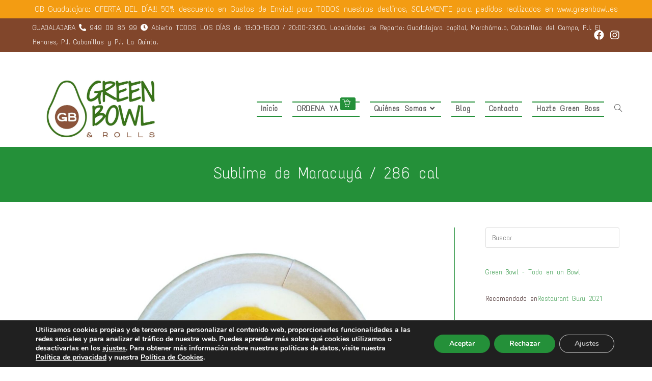

--- FILE ---
content_type: text/html; charset=UTF-8
request_url: https://greenbowl.es/?attachment_id=5092
body_size: 20437
content:
<!DOCTYPE html>
<html class="html" dir="ltr" lang="es"
	prefix="og: https://ogp.me/ns#" >
<head>
	<meta charset="UTF-8">
	<link rel="profile" href="https://gmpg.org/xfn/11">

	<title>Sublime de Maracuyá / 286 cal | Green Bowl Guadalajara</title>

		<!-- All in One SEO 4.1.9.4 -->
		<meta name="robots" content="max-image-preview:large" />
		<link rel="canonical" href="https://greenbowl.es/?attachment_id=5092" />
		<meta property="og:locale" content="es_ES" />
		<meta property="og:site_name" content="Green Bowl Guadalajara | Comida saludable para llevar" />
		<meta property="og:type" content="article" />
		<meta property="og:title" content="Sublime de Maracuyá / 286 cal | Green Bowl Guadalajara" />
		<meta property="og:url" content="https://greenbowl.es/?attachment_id=5092" />
		<meta property="og:image" content="https://greenbowl.es/pruebas/wp-content/uploads/2021/07/01-Green-Bowl-logo-2.png" />
		<meta property="og:image:secure_url" content="https://greenbowl.es/pruebas/wp-content/uploads/2021/07/01-Green-Bowl-logo-2.png" />
		<meta property="article:published_time" content="2022-03-09T17:48:16+00:00" />
		<meta property="article:modified_time" content="2022-03-09T17:48:17+00:00" />
		<meta property="article:publisher" content="https://www.facebook.com/greenbowl.es" />
		<meta name="twitter:card" content="summary" />
		<meta name="twitter:title" content="Sublime de Maracuyá / 286 cal | Green Bowl Guadalajara" />
		<meta name="twitter:image" content="https://greenbowl.es/pruebas/wp-content/uploads/2021/07/01-Green-Bowl-logo-2.png" />
		<script type="application/ld+json" class="aioseo-schema">
			{"@context":"https:\/\/schema.org","@graph":[{"@type":"WebSite","@id":"https:\/\/greenbowl.es\/#website","url":"https:\/\/greenbowl.es\/","name":"Green Bowl Guadalajara","description":"Comida saludable para llevar","inLanguage":"es-ES","publisher":{"@id":"https:\/\/greenbowl.es\/#organization"}},{"@type":"Organization","@id":"https:\/\/greenbowl.es\/#organization","name":"Green Bowl","url":"https:\/\/greenbowl.es\/","logo":{"@type":"ImageObject","@id":"https:\/\/greenbowl.es\/#organizationLogo","url":"https:\/\/greenbowl.es\/wp-content\/uploads\/2022\/03\/sublimedemaracuya286cal-6228e5f0ea2fe11c1e4d9cd9-1.jpg"},"image":{"@id":"https:\/\/greenbowl.es\/#organizationLogo"},"sameAs":["https:\/\/www.facebook.com\/greenbowl.es","https:\/\/www.instagram.com\/greenbowl.es"]},{"@type":"BreadcrumbList","@id":"https:\/\/greenbowl.es\/?attachment_id=5092#breadcrumblist","itemListElement":[{"@type":"ListItem","@id":"https:\/\/greenbowl.es\/#listItem","position":1,"item":{"@type":"WebPage","@id":"https:\/\/greenbowl.es\/","name":"Inicio","description":"Comida saludable para llevar","url":"https:\/\/greenbowl.es\/"}}]},{"@type":"Person","@id":"https:\/\/greenbowl.es\/author\/admin\/#author","url":"https:\/\/greenbowl.es\/author\/admin\/","name":"Admin","image":{"@type":"ImageObject","@id":"https:\/\/greenbowl.es\/?attachment_id=5092#authorImage","url":"https:\/\/secure.gravatar.com\/avatar\/fa6dffacc6941780de881931753a5f34?s=96&d=mm&r=g","width":96,"height":96,"caption":"Admin"},"sameAs":["https:\/\/www.facebook.com\/greenbowl.es","https:\/\/www.instagram.com\/greenbowl.es"]},{"@type":"ItemPage","@id":"https:\/\/greenbowl.es\/?attachment_id=5092#itempage","url":"https:\/\/greenbowl.es\/?attachment_id=5092","name":"Sublime de Maracuy\u00e1 \/ 286 cal | Green Bowl Guadalajara","inLanguage":"es-ES","isPartOf":{"@id":"https:\/\/greenbowl.es\/#website"},"breadcrumb":{"@id":"https:\/\/greenbowl.es\/?attachment_id=5092#breadcrumblist"},"author":"https:\/\/greenbowl.es\/author\/admin\/#author","creator":"https:\/\/greenbowl.es\/author\/admin\/#author","datePublished":"2022-03-09T17:48:16+01:00","dateModified":"2022-03-09T17:48:17+01:00"}]}
		</script>
		<!-- All in One SEO -->

<meta name="viewport" content="width=device-width, initial-scale=1"><link rel='dns-prefetch' href='//fonts.googleapis.com' />
<link rel="alternate" type="application/rss+xml" title="Green Bowl Guadalajara &raquo; Feed" href="https://greenbowl.es/feed/" />
<link rel="alternate" type="application/rss+xml" title="Green Bowl Guadalajara &raquo; Feed de los comentarios" href="https://greenbowl.es/comments/feed/" />
<link rel="alternate" type="application/rss+xml" title="Green Bowl Guadalajara &raquo; Comentario Sublime de Maracuyá / 286 cal del feed" href="https://greenbowl.es/?attachment_id=5092/feed/" />
<script>
window._wpemojiSettings = {"baseUrl":"https:\/\/s.w.org\/images\/core\/emoji\/14.0.0\/72x72\/","ext":".png","svgUrl":"https:\/\/s.w.org\/images\/core\/emoji\/14.0.0\/svg\/","svgExt":".svg","source":{"concatemoji":"https:\/\/greenbowl.es\/wp-includes\/js\/wp-emoji-release.min.js?ver=6.1.9"}};
/*! This file is auto-generated */
!function(e,a,t){var n,r,o,i=a.createElement("canvas"),p=i.getContext&&i.getContext("2d");function s(e,t){var a=String.fromCharCode,e=(p.clearRect(0,0,i.width,i.height),p.fillText(a.apply(this,e),0,0),i.toDataURL());return p.clearRect(0,0,i.width,i.height),p.fillText(a.apply(this,t),0,0),e===i.toDataURL()}function c(e){var t=a.createElement("script");t.src=e,t.defer=t.type="text/javascript",a.getElementsByTagName("head")[0].appendChild(t)}for(o=Array("flag","emoji"),t.supports={everything:!0,everythingExceptFlag:!0},r=0;r<o.length;r++)t.supports[o[r]]=function(e){if(p&&p.fillText)switch(p.textBaseline="top",p.font="600 32px Arial",e){case"flag":return s([127987,65039,8205,9895,65039],[127987,65039,8203,9895,65039])?!1:!s([55356,56826,55356,56819],[55356,56826,8203,55356,56819])&&!s([55356,57332,56128,56423,56128,56418,56128,56421,56128,56430,56128,56423,56128,56447],[55356,57332,8203,56128,56423,8203,56128,56418,8203,56128,56421,8203,56128,56430,8203,56128,56423,8203,56128,56447]);case"emoji":return!s([129777,127995,8205,129778,127999],[129777,127995,8203,129778,127999])}return!1}(o[r]),t.supports.everything=t.supports.everything&&t.supports[o[r]],"flag"!==o[r]&&(t.supports.everythingExceptFlag=t.supports.everythingExceptFlag&&t.supports[o[r]]);t.supports.everythingExceptFlag=t.supports.everythingExceptFlag&&!t.supports.flag,t.DOMReady=!1,t.readyCallback=function(){t.DOMReady=!0},t.supports.everything||(n=function(){t.readyCallback()},a.addEventListener?(a.addEventListener("DOMContentLoaded",n,!1),e.addEventListener("load",n,!1)):(e.attachEvent("onload",n),a.attachEvent("onreadystatechange",function(){"complete"===a.readyState&&t.readyCallback()})),(e=t.source||{}).concatemoji?c(e.concatemoji):e.wpemoji&&e.twemoji&&(c(e.twemoji),c(e.wpemoji)))}(window,document,window._wpemojiSettings);
</script>
<style>
img.wp-smiley,
img.emoji {
	display: inline !important;
	border: none !important;
	box-shadow: none !important;
	height: 1em !important;
	width: 1em !important;
	margin: 0 0.07em !important;
	vertical-align: -0.1em !important;
	background: none !important;
	padding: 0 !important;
}
</style>
	<link rel='stylesheet' id='wp-block-library-css' href='https://greenbowl.es/wp-includes/css/dist/block-library/style.min.css?ver=6.1.9' media='all' />
<style id='wp-block-library-theme-inline-css'>
.wp-block-audio figcaption{color:#555;font-size:13px;text-align:center}.is-dark-theme .wp-block-audio figcaption{color:hsla(0,0%,100%,.65)}.wp-block-audio{margin:0 0 1em}.wp-block-code{border:1px solid #ccc;border-radius:4px;font-family:Menlo,Consolas,monaco,monospace;padding:.8em 1em}.wp-block-embed figcaption{color:#555;font-size:13px;text-align:center}.is-dark-theme .wp-block-embed figcaption{color:hsla(0,0%,100%,.65)}.wp-block-embed{margin:0 0 1em}.blocks-gallery-caption{color:#555;font-size:13px;text-align:center}.is-dark-theme .blocks-gallery-caption{color:hsla(0,0%,100%,.65)}.wp-block-image figcaption{color:#555;font-size:13px;text-align:center}.is-dark-theme .wp-block-image figcaption{color:hsla(0,0%,100%,.65)}.wp-block-image{margin:0 0 1em}.wp-block-pullquote{border-top:4px solid;border-bottom:4px solid;margin-bottom:1.75em;color:currentColor}.wp-block-pullquote__citation,.wp-block-pullquote cite,.wp-block-pullquote footer{color:currentColor;text-transform:uppercase;font-size:.8125em;font-style:normal}.wp-block-quote{border-left:.25em solid;margin:0 0 1.75em;padding-left:1em}.wp-block-quote cite,.wp-block-quote footer{color:currentColor;font-size:.8125em;position:relative;font-style:normal}.wp-block-quote.has-text-align-right{border-left:none;border-right:.25em solid;padding-left:0;padding-right:1em}.wp-block-quote.has-text-align-center{border:none;padding-left:0}.wp-block-quote.is-large,.wp-block-quote.is-style-large,.wp-block-quote.is-style-plain{border:none}.wp-block-search .wp-block-search__label{font-weight:700}.wp-block-search__button{border:1px solid #ccc;padding:.375em .625em}:where(.wp-block-group.has-background){padding:1.25em 2.375em}.wp-block-separator.has-css-opacity{opacity:.4}.wp-block-separator{border:none;border-bottom:2px solid;margin-left:auto;margin-right:auto}.wp-block-separator.has-alpha-channel-opacity{opacity:1}.wp-block-separator:not(.is-style-wide):not(.is-style-dots){width:100px}.wp-block-separator.has-background:not(.is-style-dots){border-bottom:none;height:1px}.wp-block-separator.has-background:not(.is-style-wide):not(.is-style-dots){height:2px}.wp-block-table{margin:"0 0 1em 0"}.wp-block-table thead{border-bottom:3px solid}.wp-block-table tfoot{border-top:3px solid}.wp-block-table td,.wp-block-table th{word-break:normal}.wp-block-table figcaption{color:#555;font-size:13px;text-align:center}.is-dark-theme .wp-block-table figcaption{color:hsla(0,0%,100%,.65)}.wp-block-video figcaption{color:#555;font-size:13px;text-align:center}.is-dark-theme .wp-block-video figcaption{color:hsla(0,0%,100%,.65)}.wp-block-video{margin:0 0 1em}.wp-block-template-part.has-background{padding:1.25em 2.375em;margin-top:0;margin-bottom:0}
</style>
<link rel='stylesheet' id='classic-theme-styles-css' href='https://greenbowl.es/wp-includes/css/classic-themes.min.css?ver=1' media='all' />
<style id='global-styles-inline-css'>
body{--wp--preset--color--black: #000000;--wp--preset--color--cyan-bluish-gray: #abb8c3;--wp--preset--color--white: #ffffff;--wp--preset--color--pale-pink: #f78da7;--wp--preset--color--vivid-red: #cf2e2e;--wp--preset--color--luminous-vivid-orange: #ff6900;--wp--preset--color--luminous-vivid-amber: #fcb900;--wp--preset--color--light-green-cyan: #7bdcb5;--wp--preset--color--vivid-green-cyan: #00d084;--wp--preset--color--pale-cyan-blue: #8ed1fc;--wp--preset--color--vivid-cyan-blue: #0693e3;--wp--preset--color--vivid-purple: #9b51e0;--wp--preset--gradient--vivid-cyan-blue-to-vivid-purple: linear-gradient(135deg,rgba(6,147,227,1) 0%,rgb(155,81,224) 100%);--wp--preset--gradient--light-green-cyan-to-vivid-green-cyan: linear-gradient(135deg,rgb(122,220,180) 0%,rgb(0,208,130) 100%);--wp--preset--gradient--luminous-vivid-amber-to-luminous-vivid-orange: linear-gradient(135deg,rgba(252,185,0,1) 0%,rgba(255,105,0,1) 100%);--wp--preset--gradient--luminous-vivid-orange-to-vivid-red: linear-gradient(135deg,rgba(255,105,0,1) 0%,rgb(207,46,46) 100%);--wp--preset--gradient--very-light-gray-to-cyan-bluish-gray: linear-gradient(135deg,rgb(238,238,238) 0%,rgb(169,184,195) 100%);--wp--preset--gradient--cool-to-warm-spectrum: linear-gradient(135deg,rgb(74,234,220) 0%,rgb(151,120,209) 20%,rgb(207,42,186) 40%,rgb(238,44,130) 60%,rgb(251,105,98) 80%,rgb(254,248,76) 100%);--wp--preset--gradient--blush-light-purple: linear-gradient(135deg,rgb(255,206,236) 0%,rgb(152,150,240) 100%);--wp--preset--gradient--blush-bordeaux: linear-gradient(135deg,rgb(254,205,165) 0%,rgb(254,45,45) 50%,rgb(107,0,62) 100%);--wp--preset--gradient--luminous-dusk: linear-gradient(135deg,rgb(255,203,112) 0%,rgb(199,81,192) 50%,rgb(65,88,208) 100%);--wp--preset--gradient--pale-ocean: linear-gradient(135deg,rgb(255,245,203) 0%,rgb(182,227,212) 50%,rgb(51,167,181) 100%);--wp--preset--gradient--electric-grass: linear-gradient(135deg,rgb(202,248,128) 0%,rgb(113,206,126) 100%);--wp--preset--gradient--midnight: linear-gradient(135deg,rgb(2,3,129) 0%,rgb(40,116,252) 100%);--wp--preset--duotone--dark-grayscale: url('#wp-duotone-dark-grayscale');--wp--preset--duotone--grayscale: url('#wp-duotone-grayscale');--wp--preset--duotone--purple-yellow: url('#wp-duotone-purple-yellow');--wp--preset--duotone--blue-red: url('#wp-duotone-blue-red');--wp--preset--duotone--midnight: url('#wp-duotone-midnight');--wp--preset--duotone--magenta-yellow: url('#wp-duotone-magenta-yellow');--wp--preset--duotone--purple-green: url('#wp-duotone-purple-green');--wp--preset--duotone--blue-orange: url('#wp-duotone-blue-orange');--wp--preset--font-size--small: 13px;--wp--preset--font-size--medium: 20px;--wp--preset--font-size--large: 36px;--wp--preset--font-size--x-large: 42px;--wp--preset--spacing--20: 0.44rem;--wp--preset--spacing--30: 0.67rem;--wp--preset--spacing--40: 1rem;--wp--preset--spacing--50: 1.5rem;--wp--preset--spacing--60: 2.25rem;--wp--preset--spacing--70: 3.38rem;--wp--preset--spacing--80: 5.06rem;}:where(.is-layout-flex){gap: 0.5em;}body .is-layout-flow > .alignleft{float: left;margin-inline-start: 0;margin-inline-end: 2em;}body .is-layout-flow > .alignright{float: right;margin-inline-start: 2em;margin-inline-end: 0;}body .is-layout-flow > .aligncenter{margin-left: auto !important;margin-right: auto !important;}body .is-layout-constrained > .alignleft{float: left;margin-inline-start: 0;margin-inline-end: 2em;}body .is-layout-constrained > .alignright{float: right;margin-inline-start: 2em;margin-inline-end: 0;}body .is-layout-constrained > .aligncenter{margin-left: auto !important;margin-right: auto !important;}body .is-layout-constrained > :where(:not(.alignleft):not(.alignright):not(.alignfull)){max-width: var(--wp--style--global--content-size);margin-left: auto !important;margin-right: auto !important;}body .is-layout-constrained > .alignwide{max-width: var(--wp--style--global--wide-size);}body .is-layout-flex{display: flex;}body .is-layout-flex{flex-wrap: wrap;align-items: center;}body .is-layout-flex > *{margin: 0;}:where(.wp-block-columns.is-layout-flex){gap: 2em;}.has-black-color{color: var(--wp--preset--color--black) !important;}.has-cyan-bluish-gray-color{color: var(--wp--preset--color--cyan-bluish-gray) !important;}.has-white-color{color: var(--wp--preset--color--white) !important;}.has-pale-pink-color{color: var(--wp--preset--color--pale-pink) !important;}.has-vivid-red-color{color: var(--wp--preset--color--vivid-red) !important;}.has-luminous-vivid-orange-color{color: var(--wp--preset--color--luminous-vivid-orange) !important;}.has-luminous-vivid-amber-color{color: var(--wp--preset--color--luminous-vivid-amber) !important;}.has-light-green-cyan-color{color: var(--wp--preset--color--light-green-cyan) !important;}.has-vivid-green-cyan-color{color: var(--wp--preset--color--vivid-green-cyan) !important;}.has-pale-cyan-blue-color{color: var(--wp--preset--color--pale-cyan-blue) !important;}.has-vivid-cyan-blue-color{color: var(--wp--preset--color--vivid-cyan-blue) !important;}.has-vivid-purple-color{color: var(--wp--preset--color--vivid-purple) !important;}.has-black-background-color{background-color: var(--wp--preset--color--black) !important;}.has-cyan-bluish-gray-background-color{background-color: var(--wp--preset--color--cyan-bluish-gray) !important;}.has-white-background-color{background-color: var(--wp--preset--color--white) !important;}.has-pale-pink-background-color{background-color: var(--wp--preset--color--pale-pink) !important;}.has-vivid-red-background-color{background-color: var(--wp--preset--color--vivid-red) !important;}.has-luminous-vivid-orange-background-color{background-color: var(--wp--preset--color--luminous-vivid-orange) !important;}.has-luminous-vivid-amber-background-color{background-color: var(--wp--preset--color--luminous-vivid-amber) !important;}.has-light-green-cyan-background-color{background-color: var(--wp--preset--color--light-green-cyan) !important;}.has-vivid-green-cyan-background-color{background-color: var(--wp--preset--color--vivid-green-cyan) !important;}.has-pale-cyan-blue-background-color{background-color: var(--wp--preset--color--pale-cyan-blue) !important;}.has-vivid-cyan-blue-background-color{background-color: var(--wp--preset--color--vivid-cyan-blue) !important;}.has-vivid-purple-background-color{background-color: var(--wp--preset--color--vivid-purple) !important;}.has-black-border-color{border-color: var(--wp--preset--color--black) !important;}.has-cyan-bluish-gray-border-color{border-color: var(--wp--preset--color--cyan-bluish-gray) !important;}.has-white-border-color{border-color: var(--wp--preset--color--white) !important;}.has-pale-pink-border-color{border-color: var(--wp--preset--color--pale-pink) !important;}.has-vivid-red-border-color{border-color: var(--wp--preset--color--vivid-red) !important;}.has-luminous-vivid-orange-border-color{border-color: var(--wp--preset--color--luminous-vivid-orange) !important;}.has-luminous-vivid-amber-border-color{border-color: var(--wp--preset--color--luminous-vivid-amber) !important;}.has-light-green-cyan-border-color{border-color: var(--wp--preset--color--light-green-cyan) !important;}.has-vivid-green-cyan-border-color{border-color: var(--wp--preset--color--vivid-green-cyan) !important;}.has-pale-cyan-blue-border-color{border-color: var(--wp--preset--color--pale-cyan-blue) !important;}.has-vivid-cyan-blue-border-color{border-color: var(--wp--preset--color--vivid-cyan-blue) !important;}.has-vivid-purple-border-color{border-color: var(--wp--preset--color--vivid-purple) !important;}.has-vivid-cyan-blue-to-vivid-purple-gradient-background{background: var(--wp--preset--gradient--vivid-cyan-blue-to-vivid-purple) !important;}.has-light-green-cyan-to-vivid-green-cyan-gradient-background{background: var(--wp--preset--gradient--light-green-cyan-to-vivid-green-cyan) !important;}.has-luminous-vivid-amber-to-luminous-vivid-orange-gradient-background{background: var(--wp--preset--gradient--luminous-vivid-amber-to-luminous-vivid-orange) !important;}.has-luminous-vivid-orange-to-vivid-red-gradient-background{background: var(--wp--preset--gradient--luminous-vivid-orange-to-vivid-red) !important;}.has-very-light-gray-to-cyan-bluish-gray-gradient-background{background: var(--wp--preset--gradient--very-light-gray-to-cyan-bluish-gray) !important;}.has-cool-to-warm-spectrum-gradient-background{background: var(--wp--preset--gradient--cool-to-warm-spectrum) !important;}.has-blush-light-purple-gradient-background{background: var(--wp--preset--gradient--blush-light-purple) !important;}.has-blush-bordeaux-gradient-background{background: var(--wp--preset--gradient--blush-bordeaux) !important;}.has-luminous-dusk-gradient-background{background: var(--wp--preset--gradient--luminous-dusk) !important;}.has-pale-ocean-gradient-background{background: var(--wp--preset--gradient--pale-ocean) !important;}.has-electric-grass-gradient-background{background: var(--wp--preset--gradient--electric-grass) !important;}.has-midnight-gradient-background{background: var(--wp--preset--gradient--midnight) !important;}.has-small-font-size{font-size: var(--wp--preset--font-size--small) !important;}.has-medium-font-size{font-size: var(--wp--preset--font-size--medium) !important;}.has-large-font-size{font-size: var(--wp--preset--font-size--large) !important;}.has-x-large-font-size{font-size: var(--wp--preset--font-size--x-large) !important;}
.wp-block-navigation a:where(:not(.wp-element-button)){color: inherit;}
:where(.wp-block-columns.is-layout-flex){gap: 2em;}
.wp-block-pullquote{font-size: 1.5em;line-height: 1.6;}
</style>
<link rel='stylesheet' id='wp-show-posts-css' href='https://greenbowl.es/wp-content/plugins/wp-show-posts/css/wp-show-posts-min.css?ver=1.1.3' media='all' />
<link rel='stylesheet' id='844767e1b-css' href='https://greenbowl.es/wp-content/uploads/essential-addons-elementor/734e5f942.min.css?ver=1768955976' media='all' />
<link rel='stylesheet' id='oceanwp-style-css' href='https://greenbowl.es/wp-content/themes/oceanwp/assets/css/style.min.css?ver=1.0' media='all' />
<link rel='stylesheet' id='child-style-css' href='https://greenbowl.es/wp-content/themes/oceanwp-child-theme-master/style.css?ver=6.1.9' media='all' />
<link rel='stylesheet' id='font-awesome-css' href='https://greenbowl.es/wp-content/themes/oceanwp/assets/fonts/fontawesome/css/all.min.css?ver=5.15.1' media='all' />
<link rel='stylesheet' id='simple-line-icons-css' href='https://greenbowl.es/wp-content/themes/oceanwp/assets/css/third/simple-line-icons.min.css?ver=2.4.0' media='all' />
<link rel='stylesheet' id='oceanwp-google-font-text-me-one-css' href='//fonts.googleapis.com/css?family=Text+Me+One%3A100%2C200%2C300%2C400%2C500%2C600%2C700%2C800%2C900%2C100i%2C200i%2C300i%2C400i%2C500i%2C600i%2C700i%2C800i%2C900i&#038;subset=latin&#038;display=swap&#038;ver=6.1.9' media='all' />
<link rel='stylesheet' id='moove_gdpr_frontend-css' href='https://greenbowl.es/wp-content/plugins/gdpr-cookie-compliance/dist/styles/gdpr-main.css?ver=4.8.2' media='all' />
<style id='moove_gdpr_frontend-inline-css'>
#moove_gdpr_cookie_modal,#moove_gdpr_cookie_info_bar,.gdpr_cookie_settings_shortcode_content{font-family:Nunito,sans-serif}#moove_gdpr_save_popup_settings_button{background-color:#373737;color:#fff}#moove_gdpr_save_popup_settings_button:hover{background-color:#000}#moove_gdpr_cookie_info_bar .moove-gdpr-info-bar-container .moove-gdpr-info-bar-content a.mgbutton,#moove_gdpr_cookie_info_bar .moove-gdpr-info-bar-container .moove-gdpr-info-bar-content button.mgbutton{background-color:#249039}#moove_gdpr_cookie_modal .moove-gdpr-modal-content .moove-gdpr-modal-footer-content .moove-gdpr-button-holder a.mgbutton,#moove_gdpr_cookie_modal .moove-gdpr-modal-content .moove-gdpr-modal-footer-content .moove-gdpr-button-holder button.mgbutton,.gdpr_cookie_settings_shortcode_content .gdpr-shr-button.button-green{background-color:#249039;border-color:#249039}#moove_gdpr_cookie_modal .moove-gdpr-modal-content .moove-gdpr-modal-footer-content .moove-gdpr-button-holder a.mgbutton:hover,#moove_gdpr_cookie_modal .moove-gdpr-modal-content .moove-gdpr-modal-footer-content .moove-gdpr-button-holder button.mgbutton:hover,.gdpr_cookie_settings_shortcode_content .gdpr-shr-button.button-green:hover{background-color:#fff;color:#249039}#moove_gdpr_cookie_modal .moove-gdpr-modal-content .moove-gdpr-modal-close i,#moove_gdpr_cookie_modal .moove-gdpr-modal-content .moove-gdpr-modal-close span.gdpr-icon{background-color:#249039;border:1px solid #249039}#moove_gdpr_cookie_info_bar span.change-settings-button.focus-g{-webkit-box-shadow:0 0 1px 3px #249039;-moz-box-shadow:0 0 1px 3px #249039;box-shadow:0 0 1px 3px #249039}#moove_gdpr_cookie_modal .moove-gdpr-modal-content .moove-gdpr-modal-close i:hover,#moove_gdpr_cookie_modal .moove-gdpr-modal-content .moove-gdpr-modal-close span.gdpr-icon:hover,#moove_gdpr_cookie_info_bar span[data-href]>u.change-settings-button{color:#249039}#moove_gdpr_cookie_modal .moove-gdpr-modal-content .moove-gdpr-modal-left-content #moove-gdpr-menu li.menu-item-selected a span.gdpr-icon,#moove_gdpr_cookie_modal .moove-gdpr-modal-content .moove-gdpr-modal-left-content #moove-gdpr-menu li.menu-item-selected button span.gdpr-icon{color:inherit}#moove_gdpr_cookie_modal .moove-gdpr-modal-content .moove-gdpr-modal-left-content #moove-gdpr-menu li a span.gdpr-icon,#moove_gdpr_cookie_modal .moove-gdpr-modal-content .moove-gdpr-modal-left-content #moove-gdpr-menu li button span.gdpr-icon{color:inherit}#moove_gdpr_cookie_modal .gdpr-acc-link{line-height:0;font-size:0;color:transparent;position:absolute}#moove_gdpr_cookie_modal .moove-gdpr-modal-content .moove-gdpr-modal-close:hover i,#moove_gdpr_cookie_modal .moove-gdpr-modal-content .moove-gdpr-modal-left-content #moove-gdpr-menu li a,#moove_gdpr_cookie_modal .moove-gdpr-modal-content .moove-gdpr-modal-left-content #moove-gdpr-menu li button,#moove_gdpr_cookie_modal .moove-gdpr-modal-content .moove-gdpr-modal-left-content #moove-gdpr-menu li button i,#moove_gdpr_cookie_modal .moove-gdpr-modal-content .moove-gdpr-modal-left-content #moove-gdpr-menu li a i,#moove_gdpr_cookie_modal .moove-gdpr-modal-content .moove-gdpr-tab-main .moove-gdpr-tab-main-content a:hover,#moove_gdpr_cookie_info_bar.moove-gdpr-dark-scheme .moove-gdpr-info-bar-container .moove-gdpr-info-bar-content a.mgbutton:hover,#moove_gdpr_cookie_info_bar.moove-gdpr-dark-scheme .moove-gdpr-info-bar-container .moove-gdpr-info-bar-content button.mgbutton:hover,#moove_gdpr_cookie_info_bar.moove-gdpr-dark-scheme .moove-gdpr-info-bar-container .moove-gdpr-info-bar-content a:hover,#moove_gdpr_cookie_info_bar.moove-gdpr-dark-scheme .moove-gdpr-info-bar-container .moove-gdpr-info-bar-content button:hover,#moove_gdpr_cookie_info_bar.moove-gdpr-dark-scheme .moove-gdpr-info-bar-container .moove-gdpr-info-bar-content span.change-settings-button:hover,#moove_gdpr_cookie_info_bar.moove-gdpr-dark-scheme .moove-gdpr-info-bar-container .moove-gdpr-info-bar-content u.change-settings-button:hover,#moove_gdpr_cookie_info_bar span[data-href]>u.change-settings-button,#moove_gdpr_cookie_info_bar.moove-gdpr-dark-scheme .moove-gdpr-info-bar-container .moove-gdpr-info-bar-content a.mgbutton.focus-g,#moove_gdpr_cookie_info_bar.moove-gdpr-dark-scheme .moove-gdpr-info-bar-container .moove-gdpr-info-bar-content button.mgbutton.focus-g,#moove_gdpr_cookie_info_bar.moove-gdpr-dark-scheme .moove-gdpr-info-bar-container .moove-gdpr-info-bar-content a.focus-g,#moove_gdpr_cookie_info_bar.moove-gdpr-dark-scheme .moove-gdpr-info-bar-container .moove-gdpr-info-bar-content button.focus-g,#moove_gdpr_cookie_info_bar.moove-gdpr-dark-scheme .moove-gdpr-info-bar-container .moove-gdpr-info-bar-content span.change-settings-button.focus-g,#moove_gdpr_cookie_info_bar.moove-gdpr-dark-scheme .moove-gdpr-info-bar-container .moove-gdpr-info-bar-content u.change-settings-button.focus-g{color:#249039}#moove_gdpr_cookie_modal.gdpr_lightbox-hide{display:none}
</style>
<link rel='stylesheet' id='oe-widgets-style-css' href='https://greenbowl.es/wp-content/plugins/ocean-extra/assets/css/widgets.css?ver=6.1.9' media='all' />
<!--n2css--><script src='https://greenbowl.es/wp-includes/js/jquery/jquery.min.js?ver=3.6.1' id='jquery-core-js'></script>
<script src='https://greenbowl.es/wp-includes/js/jquery/jquery-migrate.min.js?ver=3.3.2' id='jquery-migrate-js'></script>
<script src='https://greenbowl.es/wp-content/themes/oceanwp/assets/js/vendors/smoothscroll.min.js?ver=1.0' id='smoothscroll-js'></script>
<link rel="https://api.w.org/" href="https://greenbowl.es/wp-json/" /><link rel="alternate" type="application/json" href="https://greenbowl.es/wp-json/wp/v2/media/5092" /><link rel="EditURI" type="application/rsd+xml" title="RSD" href="https://greenbowl.es/xmlrpc.php?rsd" />
<link rel="wlwmanifest" type="application/wlwmanifest+xml" href="https://greenbowl.es/wp-includes/wlwmanifest.xml" />
<meta name="generator" content="WordPress 6.1.9" />
<link rel='shortlink' href='https://greenbowl.es/?p=5092' />
<link rel="alternate" type="application/json+oembed" href="https://greenbowl.es/wp-json/oembed/1.0/embed?url=https%3A%2F%2Fgreenbowl.es%2F%3Fattachment_id%3D5092" />
<link rel="alternate" type="text/xml+oembed" href="https://greenbowl.es/wp-json/oembed/1.0/embed?url=https%3A%2F%2Fgreenbowl.es%2F%3Fattachment_id%3D5092&#038;format=xml" />
<!-- HFCM by 99 Robots - Snippet # 7: Bar top -->
<div class="monto_minimo"> GB Guadalajara: OFERTA DEL DÍA!!! 50% descuento en Gastos de Envío!!! para TODOS nuestros destinos, SOLAMENTE para pedidos realizados en www.greenbowl.es</div>
<!-- /end HFCM by 99 Robots -->
<link rel="icon" href="https://greenbowl.es/wp-content/uploads/2020/03/cropped-5icono-GreenBowl-32x32.png" sizes="32x32" />
<link rel="icon" href="https://greenbowl.es/wp-content/uploads/2020/03/cropped-5icono-GreenBowl-192x192.png" sizes="192x192" />
<link rel="apple-touch-icon" href="https://greenbowl.es/wp-content/uploads/2020/03/cropped-5icono-GreenBowl-180x180.png" />
<meta name="msapplication-TileImage" content="https://greenbowl.es/wp-content/uploads/2020/03/cropped-5icono-GreenBowl-270x270.png" />
		<style id="wp-custom-css">
			/*Label Menú*/.menu-badge{font-size:16px;font-weight:bold !important;margin-left:4px;position:relative;bottom:-5px;color:#ffffff;background-color:#249039;padding:3px 4px;border-radius:3px}.badge-bounce{animation:bouncing .8s cubic-bezier(0.1,0.05,0.05,1) 0s infinite alternate both}@keyframes bouncing{0%{top:-6px}100%{top:-10px}}.small{font-size:1.7rem}/*Estilos para aviso header horario atención y monto mínimo*//*#outer-wrap{margin-top:25px}*//*Status*/.shop-status-bar.wooopenclose-bar-header{top:30px;position:absolute;margin-bottom:30px}.shop-status-bar{padding:8px 0 8px 0}.monto_minimo{position:relative;display:inline-block;width:100%;background:#F39C12;padding:8px;color:#fff;text-align:center}/*Estilos para tabla checkout*/#thwmsc_cubiertos_review_data,#thwmsc_shipping_review_data{padding:0 !important}#thwmsc_review_data_wrap div{padding:0}.thwmsc-review-data-title{border-bottom:solid 1px green;padding-left:5px}#thwmsc_cubiertos_review_data address{padding-left:20px}#thwmsc_shipping_review_data address{padding-left:20px}#thwmsc_billing_review_data address{padding-left:20px}#thwmsc_billing_review_data .thwmsc-review-data-title{padding-left:10px}#thwmsc_cubiertos_review_data .thwmsc-review-data-title{padding-left:16px}#thwmsc_shipping_review_data .thwmsc-review-data-title{padding-left:10px}#thwmsc_despacho_review_data address{padding-left:20px}#thwmsc_despacho_review_data .thwmsc-review-data-title{padding-left:20px}/*Estilos para inputs cubiertos y despacho en checkout*/.input-radio.thwcfe-input-field{margin-bottom:15px}.radio{margin-bottom:15px}.woocommerce-input-wrapper input{margin-bottom:15px !important;filter:hue-rotate(230deg)}#despacho_field .input-radio.thwcfe-input-field{margin-bottom:15px}.radio{margin-bottom:15px}/*Estilos para aviso falta para envío gratuito*/.woocommerce-info{font-weight:bold;border:1px solid #249039}.woocommerce-info:before{display:none !important}.woocommerce-info .TextInfo{width:fit-content !important;margin:12px 0 0 0;display:inline-block}.woocommerce-info .TextInfo:before{font-family:'Font Awesome 5 Free';font-weight:600;font-style:normal;letter-spacing:normal;text-rendering:auto;-webkit-font-smoothing:antialiased;-moz-osx-font-smoothing:grayscale;margin-right:10px;content:'\f129';color:#b1befd}.woocommerce-info .button{background-color:#23A455;box-shadow:0 0 0 0 rgb(0 0 0 / 50%);cursor:pointer;text-underline-offset:3px;text-decoration:underline;text-decoration-skip-ink:all;-webkit-transition:all 0.3s ease;-moz-transition:all 0.3s ease;-ms-transition:all 0.3s ease;-o-transition:all 0.3s ease;transition:all 0.3s ease;display:inline-block;line-height:1;font-size:15px;padding:12px 24px;-webkit-border-radius:3px;border-radius:3px;color:#fff;fill:#fff;text-align:center}.woocommerce-info .button:hover{text-decoration:underline;text-decoration-style:dotted;text-decoration-skip-ink:none;-webkit-transition:all 0.3s ease;-moz-transition:all 0.3s ease;-ms-transition:all 0.3s ease;-o-transition:all 0.3s ease;transition:all 0.3s ease}/*Botones Siguiente checkout paso a paso*/.thwmsc-wrapper .thwmsc-buttons{text-align:center !important}.thwmsc-tab-panel.cubiertos,#thwmsc-tab-panel-1,.thwmsc-tab-panel.despacho,#thwmsc-tab-panel-2{text-align:center}#deliverydate_field,#horario_field{text-align:left;width:calc(50% - 10px);position:relative;display:inline-block;vertical-align:top;margin:0 5px}#thwmsc_review_data_wrap{}#thwmsc_billing_review_data,#thwmsc_cubiertos_review_data,#thwmsc_despacho_review_data{position:relative;display:inline-block !important;vertical-align:top;width:calc(50% - 10px) !important;margin:0 5px}#thwmsc_review_data_wrap div{clear:unset !important}.woocommerce table.shop_table{border-left:0;border-right:0}.woocommerce-checkout #payment ul.payment_methods li{position:relative;display:inline-block;vertical-align:top;width:calc(50% - 20px);margin:0 5px}@media only screen and (max-width:700px){#thwmsc_review_data_wrap{}#thwmsc_billing_review_data,#thwmsc_cubiertos_review_data,#thwmsc_despacho_review_data{position:relative;display:inline-block !important;vertical-align:top;width:calc(100% - 10px) !important;margin:0 5px}#deliverydate_field,#horario_field{width:calc(100% - 10px)}.woocommerce-checkout #payment ul.payment_methods li{width:calc(100% - 10px)}		</style>
		<!-- OceanWP CSS -->
<style type="text/css">
.page-header{background-color:#249039}/* General CSS */a:hover,a.light:hover,.theme-heading .text::before,.theme-heading .text::after,#top-bar-content >a:hover,#top-bar-social li.oceanwp-email a:hover,#site-navigation-wrap .dropdown-menu >li >a:hover,#site-header.medium-header #medium-searchform button:hover,.oceanwp-mobile-menu-icon a:hover,.blog-entry.post .blog-entry-header .entry-title a:hover,.blog-entry.post .blog-entry-readmore a:hover,.blog-entry.thumbnail-entry .blog-entry-category a,ul.meta li a:hover,.dropcap,.single nav.post-navigation .nav-links .title,body .related-post-title a:hover,body #wp-calendar caption,body .contact-info-widget.default i,body .contact-info-widget.big-icons i,body .custom-links-widget .oceanwp-custom-links li a:hover,body .custom-links-widget .oceanwp-custom-links li a:hover:before,body .posts-thumbnails-widget li a:hover,body .social-widget li.oceanwp-email a:hover,.comment-author .comment-meta .comment-reply-link,#respond #cancel-comment-reply-link:hover,#footer-widgets .footer-box a:hover,#footer-bottom a:hover,#footer-bottom #footer-bottom-menu a:hover,.sidr a:hover,.sidr-class-dropdown-toggle:hover,.sidr-class-menu-item-has-children.active >a,.sidr-class-menu-item-has-children.active >a >.sidr-class-dropdown-toggle,input[type=checkbox]:checked:before{color:#249039}.single nav.post-navigation .nav-links .title .owp-icon use,.blog-entry.post .blog-entry-readmore a:hover .owp-icon use,body .contact-info-widget.default .owp-icon use,body .contact-info-widget.big-icons .owp-icon use{stroke:#249039}input[type="button"],input[type="reset"],input[type="submit"],button[type="submit"],.button,#site-navigation-wrap .dropdown-menu >li.btn >a >span,.thumbnail:hover i,.post-quote-content,.omw-modal .omw-close-modal,body .contact-info-widget.big-icons li:hover i,body div.wpforms-container-full .wpforms-form input[type=submit],body div.wpforms-container-full .wpforms-form button[type=submit],body div.wpforms-container-full .wpforms-form .wpforms-page-button{background-color:#249039}.thumbnail:hover .link-post-svg-icon{background-color:#249039}body .contact-info-widget.big-icons li:hover .owp-icon{background-color:#249039}.widget-title{border-color:#249039}blockquote{border-color:#249039}#searchform-dropdown{border-color:#249039}.dropdown-menu .sub-menu{border-color:#249039}.blog-entry.large-entry .blog-entry-readmore a:hover{border-color:#249039}.oceanwp-newsletter-form-wrap input[type="email"]:focus{border-color:#249039}.social-widget li.oceanwp-email a:hover{border-color:#249039}#respond #cancel-comment-reply-link:hover{border-color:#249039}body .contact-info-widget.big-icons li:hover i{border-color:#249039}#footer-widgets .oceanwp-newsletter-form-wrap input[type="email"]:focus{border-color:#249039}blockquote,.wp-block-quote{border-left-color:#249039}body .contact-info-widget.big-icons li:hover .owp-icon{border-color:#249039}input[type="button"]:hover,input[type="reset"]:hover,input[type="submit"]:hover,button[type="submit"]:hover,input[type="button"]:focus,input[type="reset"]:focus,input[type="submit"]:focus,button[type="submit"]:focus,.button:hover,#site-navigation-wrap .dropdown-menu >li.btn >a:hover >span,.post-quote-author,.omw-modal .omw-close-modal:hover,body div.wpforms-container-full .wpforms-form input[type=submit]:hover,body div.wpforms-container-full .wpforms-form button[type=submit]:hover,body div.wpforms-container-full .wpforms-form .wpforms-page-button:hover{background-color:#81462b}table th,table td,hr,.content-area,body.content-left-sidebar #content-wrap .content-area,.content-left-sidebar .content-area,#top-bar-wrap,#site-header,#site-header.top-header #search-toggle,.dropdown-menu ul li,.centered-minimal-page-header,.blog-entry.post,.blog-entry.grid-entry .blog-entry-inner,.blog-entry.thumbnail-entry .blog-entry-bottom,.single-post .entry-title,.single .entry-share-wrap .entry-share,.single .entry-share,.single .entry-share ul li a,.single nav.post-navigation,.single nav.post-navigation .nav-links .nav-previous,#author-bio,#author-bio .author-bio-avatar,#author-bio .author-bio-social li a,#related-posts,#comments,.comment-body,#respond #cancel-comment-reply-link,#blog-entries .type-page,.page-numbers a,.page-numbers span:not(.elementor-screen-only),.page-links span,body #wp-calendar caption,body #wp-calendar th,body #wp-calendar tbody,body .contact-info-widget.default i,body .contact-info-widget.big-icons i,body .posts-thumbnails-widget li,body .tagcloud a{border-color:#249039}body .contact-info-widget.big-icons .owp-icon,body .contact-info-widget.default .owp-icon{border-color:#249039}a{color:#249039}a .owp-icon use{stroke:#249039}a:hover{color:#249039}a:hover .owp-icon use{stroke:#249039}.page-header,.has-transparent-header .page-header{padding:30px 0 34px 0}.page-header .page-header-title,.page-header.background-image-page-header .page-header-title{color:#ffffff}.site-breadcrumbs,.background-image-page-header .site-breadcrumbs{color:#ffffff}.site-breadcrumbs a,.background-image-page-header .site-breadcrumbs a{color:#ffffff}.site-breadcrumbs a .owp-icon use,.background-image-page-header .site-breadcrumbs a .owp-icon use{stroke:#ffffff}#scroll-top{background-color:rgba(36,144,57,0.8)}#scroll-top:hover{background-color:#249039}/* Top Bar CSS */#top-bar{padding:5px 0 5px 0}#top-bar-wrap,.oceanwp-top-bar-sticky{background-color:#81462b}#top-bar-wrap{border-color:#ffffff}#top-bar-wrap,#top-bar-content strong{color:#ffffff}#top-bar-content a,#top-bar-social-alt a{color:#ffffff}#top-bar-social li a{font-size:20px}#top-bar-social li a{color:#ffffff}#top-bar-social li a .owp-icon use{stroke:#ffffff}#top-bar-social li a:hover{color:rgba(255,255,255,0.72)!important}#top-bar-social li a:hover .owp-icon use{stroke:rgba(255,255,255,0.72)!important}/* Header CSS */#site-logo #site-logo-inner,.oceanwp-social-menu .social-menu-inner,#site-header.full_screen-header .menu-bar-inner,.after-header-content .after-header-content-inner{height:150px}#site-navigation-wrap .dropdown-menu >li >a,.oceanwp-mobile-menu-icon a,.mobile-menu-close,.after-header-content-inner >a{line-height:150px}#site-header{border-color:#81d742}#site-header-inner{padding:35px 0 0 0}#site-header.has-header-media .overlay-header-media{background-color:rgba(0,0,0,0.5)}#site-logo #site-logo-inner a img,#site-header.center-header #site-navigation-wrap .middle-site-logo a img{max-width:265px}#site-header #site-logo #site-logo-inner a img,#site-header.center-header #site-navigation-wrap .middle-site-logo a img{max-height:265px}.effect-two #site-navigation-wrap .dropdown-menu >li >a.menu-link >span:after,.effect-eight #site-navigation-wrap .dropdown-menu >li >a.menu-link >span:before,.effect-eight #site-navigation-wrap .dropdown-menu >li >a.menu-link >span:after{background-color:#249039}.effect-six #site-navigation-wrap .dropdown-menu >li >a.menu-link >span:before,.effect-six #site-navigation-wrap .dropdown-menu >li >a.menu-link >span:after{border-color:#249039}.effect-ten #site-navigation-wrap .dropdown-menu >li >a.menu-link:hover >span,.effect-ten #site-navigation-wrap .dropdown-menu >li.sfHover >a.menu-link >span{-webkit-box-shadow:0 0 10px 4px #249039;-moz-box-shadow:0 0 10px 4px #249039;box-shadow:0 0 10px 4px #249039}#site-navigation-wrap .dropdown-menu >li >a{padding:0 10px}/* Sidebar CSS */.widget-area{padding:0 0 0 60px!important}/* Footer Widgets CSS */#footer-widgets{background-color:#81462b}#footer-widgets,#footer-widgets p,#footer-widgets li a:before,#footer-widgets .contact-info-widget span.oceanwp-contact-title,#footer-widgets .recent-posts-date,#footer-widgets .recent-posts-comments,#footer-widgets .widget-recent-posts-icons li .fa{color:#ffffff}/* Footer Bottom CSS */#footer-bottom{background-color:#823616}#footer-bottom,#footer-bottom p{color:#ffffff}/* Typography CSS */body{font-family:Text Me One;font-size:16px;color:#210000;line-height:1.3}#top-bar-content,#top-bar-social-alt{font-size:14px;line-height:2}#site-navigation-wrap .dropdown-menu >li >a,#site-header.full_screen-header .fs-dropdown-menu >li >a,#site-header.top-header #site-navigation-wrap .dropdown-menu >li >a,#site-header.center-header #site-navigation-wrap .dropdown-menu >li >a,#site-header.medium-header #site-navigation-wrap .dropdown-menu >li >a,.oceanwp-mobile-menu-icon a{font-weight:600;font-size:15px}.dropdown-menu ul li a.menu-link,#site-header.full_screen-header .fs-dropdown-menu ul.sub-menu li a{font-weight:600;font-size:14px}.sidebar-box .widget-title{font-weight:500;font-size:16px}#footer-widgets .footer-box .widget-title{font-size:16px}
</style></head>

<body data-rsssl=1 class="attachment attachment-template-default single single-attachment postid-5092 attachmentid-5092 attachment-jpeg wp-custom-logo wp-embed-responsive oceanwp-theme dropdown-mobile no-header-border default-breakpoint has-sidebar content-right-sidebar has-topbar elementor-default elementor-kit-75" itemscope="itemscope" itemtype="https://schema.org/WebPage">

	<svg xmlns="http://www.w3.org/2000/svg" viewBox="0 0 0 0" width="0" height="0" focusable="false" role="none" style="visibility: hidden; position: absolute; left: -9999px; overflow: hidden;" ><defs><filter id="wp-duotone-dark-grayscale"><feColorMatrix color-interpolation-filters="sRGB" type="matrix" values=" .299 .587 .114 0 0 .299 .587 .114 0 0 .299 .587 .114 0 0 .299 .587 .114 0 0 " /><feComponentTransfer color-interpolation-filters="sRGB" ><feFuncR type="table" tableValues="0 0.49803921568627" /><feFuncG type="table" tableValues="0 0.49803921568627" /><feFuncB type="table" tableValues="0 0.49803921568627" /><feFuncA type="table" tableValues="1 1" /></feComponentTransfer><feComposite in2="SourceGraphic" operator="in" /></filter></defs></svg><svg xmlns="http://www.w3.org/2000/svg" viewBox="0 0 0 0" width="0" height="0" focusable="false" role="none" style="visibility: hidden; position: absolute; left: -9999px; overflow: hidden;" ><defs><filter id="wp-duotone-grayscale"><feColorMatrix color-interpolation-filters="sRGB" type="matrix" values=" .299 .587 .114 0 0 .299 .587 .114 0 0 .299 .587 .114 0 0 .299 .587 .114 0 0 " /><feComponentTransfer color-interpolation-filters="sRGB" ><feFuncR type="table" tableValues="0 1" /><feFuncG type="table" tableValues="0 1" /><feFuncB type="table" tableValues="0 1" /><feFuncA type="table" tableValues="1 1" /></feComponentTransfer><feComposite in2="SourceGraphic" operator="in" /></filter></defs></svg><svg xmlns="http://www.w3.org/2000/svg" viewBox="0 0 0 0" width="0" height="0" focusable="false" role="none" style="visibility: hidden; position: absolute; left: -9999px; overflow: hidden;" ><defs><filter id="wp-duotone-purple-yellow"><feColorMatrix color-interpolation-filters="sRGB" type="matrix" values=" .299 .587 .114 0 0 .299 .587 .114 0 0 .299 .587 .114 0 0 .299 .587 .114 0 0 " /><feComponentTransfer color-interpolation-filters="sRGB" ><feFuncR type="table" tableValues="0.54901960784314 0.98823529411765" /><feFuncG type="table" tableValues="0 1" /><feFuncB type="table" tableValues="0.71764705882353 0.25490196078431" /><feFuncA type="table" tableValues="1 1" /></feComponentTransfer><feComposite in2="SourceGraphic" operator="in" /></filter></defs></svg><svg xmlns="http://www.w3.org/2000/svg" viewBox="0 0 0 0" width="0" height="0" focusable="false" role="none" style="visibility: hidden; position: absolute; left: -9999px; overflow: hidden;" ><defs><filter id="wp-duotone-blue-red"><feColorMatrix color-interpolation-filters="sRGB" type="matrix" values=" .299 .587 .114 0 0 .299 .587 .114 0 0 .299 .587 .114 0 0 .299 .587 .114 0 0 " /><feComponentTransfer color-interpolation-filters="sRGB" ><feFuncR type="table" tableValues="0 1" /><feFuncG type="table" tableValues="0 0.27843137254902" /><feFuncB type="table" tableValues="0.5921568627451 0.27843137254902" /><feFuncA type="table" tableValues="1 1" /></feComponentTransfer><feComposite in2="SourceGraphic" operator="in" /></filter></defs></svg><svg xmlns="http://www.w3.org/2000/svg" viewBox="0 0 0 0" width="0" height="0" focusable="false" role="none" style="visibility: hidden; position: absolute; left: -9999px; overflow: hidden;" ><defs><filter id="wp-duotone-midnight"><feColorMatrix color-interpolation-filters="sRGB" type="matrix" values=" .299 .587 .114 0 0 .299 .587 .114 0 0 .299 .587 .114 0 0 .299 .587 .114 0 0 " /><feComponentTransfer color-interpolation-filters="sRGB" ><feFuncR type="table" tableValues="0 0" /><feFuncG type="table" tableValues="0 0.64705882352941" /><feFuncB type="table" tableValues="0 1" /><feFuncA type="table" tableValues="1 1" /></feComponentTransfer><feComposite in2="SourceGraphic" operator="in" /></filter></defs></svg><svg xmlns="http://www.w3.org/2000/svg" viewBox="0 0 0 0" width="0" height="0" focusable="false" role="none" style="visibility: hidden; position: absolute; left: -9999px; overflow: hidden;" ><defs><filter id="wp-duotone-magenta-yellow"><feColorMatrix color-interpolation-filters="sRGB" type="matrix" values=" .299 .587 .114 0 0 .299 .587 .114 0 0 .299 .587 .114 0 0 .299 .587 .114 0 0 " /><feComponentTransfer color-interpolation-filters="sRGB" ><feFuncR type="table" tableValues="0.78039215686275 1" /><feFuncG type="table" tableValues="0 0.94901960784314" /><feFuncB type="table" tableValues="0.35294117647059 0.47058823529412" /><feFuncA type="table" tableValues="1 1" /></feComponentTransfer><feComposite in2="SourceGraphic" operator="in" /></filter></defs></svg><svg xmlns="http://www.w3.org/2000/svg" viewBox="0 0 0 0" width="0" height="0" focusable="false" role="none" style="visibility: hidden; position: absolute; left: -9999px; overflow: hidden;" ><defs><filter id="wp-duotone-purple-green"><feColorMatrix color-interpolation-filters="sRGB" type="matrix" values=" .299 .587 .114 0 0 .299 .587 .114 0 0 .299 .587 .114 0 0 .299 .587 .114 0 0 " /><feComponentTransfer color-interpolation-filters="sRGB" ><feFuncR type="table" tableValues="0.65098039215686 0.40392156862745" /><feFuncG type="table" tableValues="0 1" /><feFuncB type="table" tableValues="0.44705882352941 0.4" /><feFuncA type="table" tableValues="1 1" /></feComponentTransfer><feComposite in2="SourceGraphic" operator="in" /></filter></defs></svg><svg xmlns="http://www.w3.org/2000/svg" viewBox="0 0 0 0" width="0" height="0" focusable="false" role="none" style="visibility: hidden; position: absolute; left: -9999px; overflow: hidden;" ><defs><filter id="wp-duotone-blue-orange"><feColorMatrix color-interpolation-filters="sRGB" type="matrix" values=" .299 .587 .114 0 0 .299 .587 .114 0 0 .299 .587 .114 0 0 .299 .587 .114 0 0 " /><feComponentTransfer color-interpolation-filters="sRGB" ><feFuncR type="table" tableValues="0.098039215686275 1" /><feFuncG type="table" tableValues="0 0.66274509803922" /><feFuncB type="table" tableValues="0.84705882352941 0.41960784313725" /><feFuncA type="table" tableValues="1 1" /></feComponentTransfer><feComposite in2="SourceGraphic" operator="in" /></filter></defs></svg>
	
	<div id="outer-wrap" class="site clr">

		<a class="skip-link screen-reader-text" href="#main">Saltar al contenido</a>

		
		<div id="wrap" class="clr">

			

<div id="top-bar-wrap" class="clr">

	<div id="top-bar" class="clr container">

		
		<div id="top-bar-inner" class="clr">

			
	<div id="top-bar-content" class="clr has-content top-bar-left">

		
		
			
				<span class="topbar-content">

					GUADALAJARA <i class="fas fa-phone-alt"></i> 949 09 85 99  <i class="fas fa-clock"></i> Abierto TODOS LOS DÍAS de 13:00-16:00 / 20:00-23:00.  Localidades de Reparto: Guadalajara capital, Marchámalo, Cabanillas del Campo, P.I. El Henares, P.I. Cabanillas y P.I. La Quinta.

				</span>

				
	</div><!-- #top-bar-content -->



<div id="top-bar-social" class="clr top-bar-right">

	<ul class="clr" aria-label="Enlaces sociales">

		<li class="oceanwp-facebook"><a href="http://www.facebook.com/greenbowl.es" aria-label="Facebook (se abre en una nueva pestaña)" target="_blank" rel="noopener noreferrer"><i class=" fab fa-facebook" aria-hidden="true" role="img"></i></a></li><li class="oceanwp-instagram"><a href="https://www.instagram.com/greenbowl.es" aria-label="Instagram (se abre en una nueva pestaña)" target="_blank" rel="noopener noreferrer"><i class=" fab fa-instagram" aria-hidden="true" role="img"></i></a></li>
	</ul>

</div><!-- #top-bar-social -->

		</div><!-- #top-bar-inner -->

		
	</div><!-- #top-bar -->

</div><!-- #top-bar-wrap -->


			
<header id="site-header" class="minimal-header effect-eight clr" data-height="150" itemscope="itemscope" itemtype="https://schema.org/WPHeader" role="banner">

	
					
			<div id="site-header-inner" class="clr container">

				
				

<div id="site-logo" class="clr" itemscope itemtype="https://schema.org/Brand" >

	
	<div id="site-logo-inner" class="clr">

		<a href="https://greenbowl.es/" class="custom-logo-link" rel="home"><img width="1536" height="754" src="https://greenbowl.es/wp-content/uploads/2022/03/cropped-Diseno-sin-titulo.jpg" class="custom-logo" alt="Green Bowl Guadalajara" decoding="async" srcset="" sizes="(max-width: 1536px) 100vw, 1536px" /></a>
	</div><!-- #site-logo-inner -->

	
	
</div><!-- #site-logo -->

			<div id="site-navigation-wrap" class="clr">
			
			
			
			<nav id="site-navigation" class="navigation main-navigation clr" itemscope="itemscope" itemtype="https://schema.org/SiteNavigationElement" role="navigation" >

				<ul id="menu-menu-2023" class="main-menu dropdown-menu sf-menu"><li id="menu-item-8499" class="menu-item menu-item-type-post_type menu-item-object-page menu-item-home menu-item-8499"><a href="https://greenbowl.es/" class="menu-link"><span class="text-wrap">Inicio</span></a></li><li id="menu-item-8500" class="menu-item menu-item-type-post_type menu-item-object-page menu-item-8500"><a href="https://greenbowl.es/ordenar/" class="menu-link"><span class="text-wrap">ORDENA YA<span class="menu-badge badge-bounce"><i class="_icon line-icon icon-basket-loaded"></i></span></span></a></li><li id="menu-item-8308" class="menu-item menu-item-type-post_type menu-item-object-page menu-item-has-children dropdown menu-item-8308"><a href="https://greenbowl.es/quienes-somos/" class="menu-link"><span class="text-wrap">Quiénes Somos<i class="nav-arrow fa fa-angle-down" aria-hidden="true" role="img"></i></span></a>
<ul class="sub-menu">
	<li id="menu-item-8312" class="menu-item menu-item-type-custom menu-item-object-custom menu-item-8312"><a href="https://greenbowl.es/quienes-somos/#origen" class="menu-link"><span class="text-wrap">Origen</span></a></li>	<li id="menu-item-8313" class="menu-item menu-item-type-custom menu-item-object-custom menu-item-8313"><a href="https://greenbowl.es/quienes-somos/#creemos" class="menu-link"><span class="text-wrap">En qué Creemos</span></a></li>	<li id="menu-item-8314" class="menu-item menu-item-type-custom menu-item-object-custom menu-item-8314"><a href="https://greenbowl.es/quienes-somos/#valores" class="menu-link"><span class="text-wrap">Nuestros valores</span></a></li>	<li id="menu-item-8315" class="menu-item menu-item-type-custom menu-item-object-custom menu-item-8315"><a href="https://greenbowl.es/quienes-somos/#etica" class="menu-link"><span class="text-wrap">Ética (sostenibilidad)</span></a></li></ul>
</li><li id="menu-item-8309" class="menu-item menu-item-type-post_type menu-item-object-page current_page_parent menu-item-8309"><a href="https://greenbowl.es/blog/" class="menu-link"><span class="text-wrap">Blog</span></a></li><li id="menu-item-8310" class="menu-item menu-item-type-post_type menu-item-object-page menu-item-8310"><a href="https://greenbowl.es/contacto/" class="menu-link"><span class="text-wrap">Contacto</span></a></li><li id="menu-item-8311" class="menu-item menu-item-type-post_type menu-item-object-page menu-item-8311"><a href="https://greenbowl.es/franquicias/" class="menu-link"><span class="text-wrap">Hazte Green Boss</span></a></li><li class="search-toggle-li" ><a href="javascript:void(0)" class="site-search-toggle search-dropdown-toggle" aria-label="Search website"><i class=" icon-magnifier" aria-hidden="true" role="img"></i></a></li></ul>
<div id="searchform-dropdown" class="header-searchform-wrap clr" >
	
<form role="search" method="get" class="searchform" action="https://greenbowl.es/">
	<label for="ocean-search-form-1">
		<span class="screen-reader-text">Buscar en esta web</span>
		<input type="search" id="ocean-search-form-1" class="field" autocomplete="off" placeholder="Buscar" name="s">
			</label>
	</form>
</div><!-- #searchform-dropdown -->

			</nav><!-- #site-navigation -->

			
			
					</div><!-- #site-navigation-wrap -->
			
		
	
				
	
	<div class="oceanwp-mobile-menu-icon clr mobile-right">

		
		
		
		<a href="javascript:void(0)" class="mobile-menu"  aria-label="Menú en móvil">
							<i class="fa fa-bars" aria-hidden="true"></i>
								<span class="oceanwp-text">Menú</span>
				<span class="oceanwp-close-text">Cerrar</span>
						</a>

		
		
		
	</div><!-- #oceanwp-mobile-menu-navbar -->

	

			</div><!-- #site-header-inner -->

			
<div id="mobile-dropdown" class="clr" >

	<nav class="clr" itemscope="itemscope" itemtype="https://schema.org/SiteNavigationElement">

		<ul id="menu-menu-2024" class="menu"><li class="menu-item menu-item-type-post_type menu-item-object-page menu-item-home menu-item-8499"><a href="https://greenbowl.es/">Inicio</a></li>
<li class="menu-item menu-item-type-post_type menu-item-object-page menu-item-8500"><a href="https://greenbowl.es/ordenar/">ORDENA YA<span class="menu-badge badge-bounce"><i class="_icon line-icon icon-basket-loaded"></i></span></a></li>
<li class="menu-item menu-item-type-post_type menu-item-object-page menu-item-has-children menu-item-8308"><a href="https://greenbowl.es/quienes-somos/">Quiénes Somos</a>
<ul class="sub-menu">
	<li class="menu-item menu-item-type-custom menu-item-object-custom menu-item-8312"><a href="https://greenbowl.es/quienes-somos/#origen">Origen</a></li>
	<li class="menu-item menu-item-type-custom menu-item-object-custom menu-item-8313"><a href="https://greenbowl.es/quienes-somos/#creemos">En qué Creemos</a></li>
	<li class="menu-item menu-item-type-custom menu-item-object-custom menu-item-8314"><a href="https://greenbowl.es/quienes-somos/#valores">Nuestros valores</a></li>
	<li class="menu-item menu-item-type-custom menu-item-object-custom menu-item-8315"><a href="https://greenbowl.es/quienes-somos/#etica">Ética (sostenibilidad)</a></li>
</ul>
</li>
<li class="menu-item menu-item-type-post_type menu-item-object-page current_page_parent menu-item-8309"><a href="https://greenbowl.es/blog/">Blog</a></li>
<li class="menu-item menu-item-type-post_type menu-item-object-page menu-item-8310"><a href="https://greenbowl.es/contacto/">Contacto</a></li>
<li class="menu-item menu-item-type-post_type menu-item-object-page menu-item-8311"><a href="https://greenbowl.es/franquicias/">Hazte Green Boss</a></li>
<li class="search-toggle-li" ><a href="javascript:void(0)" class="site-search-toggle search-dropdown-toggle" aria-label="Search website"><i class=" icon-magnifier" aria-hidden="true" role="img"></i></a></li></ul>
<div id="mobile-menu-search" class="clr">
	<form aria-label="Buscar en esta web" method="get" action="https://greenbowl.es/" class="mobile-searchform" role="search">
		<input aria-label="Insertar la consulta de búsqueda" value="" class="field" id="ocean-mobile-search-2" type="search" name="s" autocomplete="off" placeholder="Buscar" />
		<button aria-label="Enviar la búsqueda" type="submit" class="searchform-submit">
			<i class=" icon-magnifier" aria-hidden="true" role="img"></i>		</button>
					</form>
</div><!-- .mobile-menu-search -->

	</nav>

</div>

			
			
		
		
</header><!-- #site-header -->


			
			<main id="main" class="site-main clr"  role="main">

				

<header class="page-header centered-page-header">

	
	<div class="container clr page-header-inner">

		
			<h1 class="page-header-title clr" itemprop="headline">Sublime de Maracuyá / 286 cal</h1>

			
		
		
	</div><!-- .page-header-inner -->

	
	
</header><!-- .page-header -->


	
	<div id="content-wrap" class="container clr">

		
		<div id="primary" class="content-area clr">

			
			<div id="content" class="site-content">

				
				
					<article class="image-attachment post-5092 attachment type-attachment status-inherit hentry entry">
						<p><img width="1920" height="1440" src="https://greenbowl.es/wp-content/uploads/2022/03/sublimedemaracuya286cal-6228e5f0ea2fe11c1e4d9cd9-1.jpg" class="attachment-full size-full" alt="Sublime de Maracuyá / 286 cal" decoding="async" loading="lazy" srcset="https://greenbowl.es/wp-content/uploads/2022/03/sublimedemaracuya286cal-6228e5f0ea2fe11c1e4d9cd9-1.jpg 1920w, https://greenbowl.es/wp-content/uploads/2022/03/sublimedemaracuya286cal-6228e5f0ea2fe11c1e4d9cd9-1-300x225.jpg 300w, https://greenbowl.es/wp-content/uploads/2022/03/sublimedemaracuya286cal-6228e5f0ea2fe11c1e4d9cd9-1-1024x768.jpg 1024w, https://greenbowl.es/wp-content/uploads/2022/03/sublimedemaracuya286cal-6228e5f0ea2fe11c1e4d9cd9-1-768x576.jpg 768w, https://greenbowl.es/wp-content/uploads/2022/03/sublimedemaracuya286cal-6228e5f0ea2fe11c1e4d9cd9-1-1536x1152.jpg 1536w, https://greenbowl.es/wp-content/uploads/2022/03/sublimedemaracuya286cal-6228e5f0ea2fe11c1e4d9cd9-1-600x450.jpg 600w, https://greenbowl.es/wp-content/uploads/2022/03/sublimedemaracuya286cal-6228e5f0ea2fe11c1e4d9cd9-1-80x60.jpg 80w, https://greenbowl.es/wp-content/uploads/2022/03/sublimedemaracuya286cal-6228e5f0ea2fe11c1e4d9cd9-1-120x90.jpg 120w" sizes="(max-width: 1920px) 100vw, 1920px" /></p>
						<div class="entry clr">
														
<section id="comments" class="comments-area clr has-comments">

	
	
		<div id="respond" class="comment-respond">
		<h3 id="reply-title" class="comment-reply-title">Deja una respuesta <small><a rel="nofollow" id="cancel-comment-reply-link" href="/?attachment_id=5092#respond" style="display:none;">Cancelar la respuesta</a></small></h3><form action="https://greenbowl.es/wp-comments-post.php" method="post" id="commentform" class="comment-form" novalidate><div class="comment-textarea"><label for="comment" class="screen-reader-text">Comentario</label><textarea name="comment" id="comment" cols="39" rows="4" tabindex="0" class="textarea-comment" placeholder="Tu comentario aquí..."></textarea></div><div class="comment-form-author"><label for="author" class="screen-reader-text">Introduce tu nombre o nombre de usuario para comentar</label><input type="text" name="author" id="author" value="" placeholder="Nombre (obligatorio)" size="22" tabindex="0" aria-required="true" class="input-name" /></div>
<div class="comment-form-email"><label for="email" class="screen-reader-text">Introduce tu dirección de correo electrónico para comentar</label><input type="text" name="email" id="email" value="" placeholder="Correo electrónico (obligatorio)" size="22" tabindex="0" aria-required="true" class="input-email" /></div>
<div class="comment-form-url"><label for="url" class="screen-reader-text">Introduce la URL de tu web (opcional)</label><input type="text" name="url" id="url" value="" placeholder="Web" size="22" tabindex="0" class="input-website" /></div>
<p class="comment-form-cookies-consent"><input id="wp-comment-cookies-consent" name="wp-comment-cookies-consent" type="checkbox" value="yes" /> <label for="wp-comment-cookies-consent">Guarda mi nombre, correo electrónico y web en este navegador para la próxima vez que comente.</label></p>
<p class="form-submit"><input name="submit" type="submit" id="comment-submit" class="submit" value="Publicar comentario" /> <input type='hidden' name='comment_post_ID' value='5092' id='comment_post_ID' />
<input type='hidden' name='comment_parent' id='comment_parent' value='0' />
</p><p style="display: none;"><input type="hidden" id="akismet_comment_nonce" name="akismet_comment_nonce" value="c95b5c257e" /></p><p style="display: none !important;"><label>&#916;<textarea name="ak_hp_textarea" cols="45" rows="8" maxlength="100"></textarea></label><input type="hidden" id="ak_js_1" name="ak_js" value="249"/><script>document.getElementById( "ak_js_1" ).setAttribute( "value", ( new Date() ).getTime() );</script></p></form>	</div><!-- #respond -->
	
</section><!-- #comments -->
						</div><!-- .entry -->
					</article><!-- #post -->

				
				
			</div><!-- #content -->

			
		</div><!-- #primary -->

		

<aside id="right-sidebar" class="sidebar-container widget-area sidebar-primary" itemscope="itemscope" itemtype="https://schema.org/WPSideBar" role="complementary" aria-label="Barra lateral principal">

	
	<div id="right-sidebar-inner" class="clr">

		<div id="search-2" class="sidebar-box widget_search clr">
<form role="search" method="get" class="searchform" action="https://greenbowl.es/">
	<label for="ocean-search-form-3">
		<span class="screen-reader-text">Buscar en esta web</span>
		<input type="search" id="ocean-search-form-3" class="field" autocomplete="off" placeholder="Buscar" name="s">
			</label>
	</form>
</div><div id="block-2" class="sidebar-box widget_block clr"><link href="https://awards.infcdn.net/sq5_n.css" rel="stylesheet"/>
<div id="rest_sq5" onclick="if(event.target.nodeName.toLowerCase() != 'a') {window.open(this.querySelector('.sq_bot').href);return 0;}"><a href="https://es.restaurantguru.com/Green-Bowl-Todo-en-un-Bowl-Guadalajara-Castile-La-Mancha" class="sq_top" target="_blank">Green Bowl - Todo en un Bowl</a></p>
<div class="sq_img" style="background: url('https://awards.infcdn.net/img/star_white.svg') no-repeat center">&nbsp;</div>
<p><span>Recomendado en</span><a href="https://restaurantguru.com" class="sq_bot" target="_blank">Restaurant Guru 2021</a></div>
</div>
		<div id="recent-posts-2" class="sidebar-box widget_recent_entries clr">
		<h4 class="widget-title">Últimas entradas del Blog</h4>
		<ul>
											<li>
					<a href="https://greenbowl.es/nueva-linea-greenrolls/">Nueva línea Green&#038;Rolls</a>
									</li>
											<li>
					<a href="https://greenbowl.es/nuevos-sabores-para-el-verano/">Nuevos sabores para el verano</a>
									</li>
											<li>
					<a href="https://greenbowl.es/ya-puedes-disfrutar-nuestros-bowls-gluten-free/">Ya puedes disfrutar nuestros bowls GLUTEN FREE</a>
									</li>
											<li>
					<a href="https://greenbowl.es/ampliamos-nuestra-area-de-delivery/">Ampliamos nuestra área de delivery</a>
									</li>
											<li>
					<a href="https://greenbowl.es/entrega-a-domicilio-previa-consulta/">Entrega a domicilio reanudada</a>
									</li>
					</ul>

		</div><div id="text-6" class="sidebar-box widget_text clr"><h4 class="widget-title">PEDIDOS</h4>			<div class="textwidget"><p>En www.greenbowl.es y por Teléfono</p>
</div>
		</div><div id="text-4" class="sidebar-box widget_text clr"><h4 class="widget-title">HORARIO</h4>			<div class="textwidget"><p>GUADALJARA</p>
<p>Abierto TODOS LOS DÍAS de 13:00 a 16:00 y de 20:00 a 23:00.</p>
<p>&nbsp;</p>
</div>
		</div><div id="text-7" class="sidebar-box widget_text clr"><h4 class="widget-title">LOCALIDADES DE SERVICIO DE REPARTO A DOMICILIO EN www.greenbowl.es</h4>			<div class="textwidget"><p>Importes mínimos de reparto de los pedidos a Domicilio en www.greenbowl.es:</p>
<p>Guadalajara capital y P.I. El Henares: importe mínimo 16€ +  Gastos de Envío</p>
<p>Marchámalo: importe mínimo 24€ + Gastos de Envío</p>
<p>Cabanillas del Campo, P.I. Cabanillas del Campo y P.I. La Quinta: importe mínimo 26€ +  Gastos de Envío</p>
<p>&nbsp;</p>
</div>
		</div><div id="media_image-3" class="sidebar-box widget_media_image clr"><h4 class="widget-title">Aceptamos Tarjetas Restaurante, NO Recibimos Cheques en Papel</h4><a href="https://greenbowl.es/carta/"><img width="300" height="243" src="https://greenbowl.es/wp-content/uploads/2020/11/green_bowl_cheques_restaurante-300x243.png" class="image wp-image-1605  attachment-medium size-medium" alt="" decoding="async" loading="lazy" style="max-width: 100%; height: auto;" title="Aceptamos Cheques Restaurante" srcset="https://greenbowl.es/wp-content/uploads/2020/11/green_bowl_cheques_restaurante-300x243.png 300w, https://greenbowl.es/wp-content/uploads/2020/11/green_bowl_cheques_restaurante.png 415w" sizes="(max-width: 300px) 100vw, 300px" /></a></div><div id="ocean_social-2" class="sidebar-box widget-oceanwp-social social-widget clr"><h4 class="widget-title">Síguenos</h4>
				<ul class="oceanwp-social-icons no-transition style-light">
					<li class="oceanwp-facebook"><a href="http://www.facebook.com/greenbowl.es" aria-label="Facebook"  style="font-size:24px;border-radius:5px;" target="_blank" rel="noopener noreferrer"><i class=" fab fa-facebook" aria-hidden="true" role="img"></i></a><span class="screen-reader-text">Se abre en una nueva pestaña</span></li><li class="oceanwp-instagram"><a href="https://www.instagram.com/greenbowl.es/" aria-label="Instagram"  style="font-size:24px;border-radius:5px;" target="_blank" rel="noopener noreferrer"><i class=" fab fa-instagram" aria-hidden="true" role="img"></i></a><span class="screen-reader-text">Se abre en una nueva pestaña</span></li>				</ul>

				
			
				<style>
					#ocean_social-2.widget-oceanwp-social ul li a {
						;
						color:#249039;
						border-color:#249039;
					}

					#ocean_social-2.widget-oceanwp-social ul li a .owp-icon use {
						stroke:#249039;
					}

					#ocean_social-2.widget-oceanwp-social ul li a .owp-icon {
						width:24px; height:24px;
					}

					#ocean_social-2.widget-oceanwp-social ul li a:hover {
						;
						color:#000000!important;
						border-color:#249039!important;
					}

					#ocean_social-2.widget-oceanwp-social ul li a:hover .owp-icon use {
						stroke:#000000!important;
					}
				</style>
			
		
			</div>
	</div><!-- #sidebar-inner -->

	
</aside><!-- #right-sidebar -->


	</div><!-- #content-wrap -->

	

	</main><!-- #main -->

	
	
	
		
<footer id="footer" class="site-footer" itemscope="itemscope" itemtype="https://schema.org/WPFooter" role="contentinfo">

	
	<div id="footer-inner" class="clr">

		

<div id="footer-widgets" class="oceanwp-row clr">

	
	<div class="footer-widgets-inner container">

					<div class="footer-box span_1_of_4 col col-1">
				<div id="media_image-2" class="footer-widget widget_media_image clr"><img width="200" height="120" src="https://greenbowl.es/wp-content/uploads/2020/03/greenbowl.png" class="image wp-image-168  attachment-full size-full" alt="" decoding="async" loading="lazy" style="max-width: 100%; height: auto;" /></div>			</div><!-- .footer-one-box -->

							<div class="footer-box span_1_of_4 col col-2">
					<div id="text-3" class="footer-widget widget_text clr"><h4 class="widget-title">Green Bowl</h4>			<div class="textwidget"><p>Te ofrecemos la mezcla ideal y equilibrada de ingredientes para comer fuera de casa de forma sana con la cantidad necesaria de vegetales, proteínas y carbohidratos aderezada cómo a ti te gusta.</p>
</div>
		</div>				</div><!-- .footer-one-box -->
				
							<div class="footer-box span_1_of_4 col col-3 ">
					<div id="nav_menu-2" class="footer-widget widget_nav_menu clr"><h4 class="widget-title">Información Legal</h4><div class="menu-legal-container"><ul id="menu-legal" class="menu"><li id="menu-item-121" class="menu-item menu-item-type-post_type menu-item-object-page menu-item-121"><a href="https://greenbowl.es/aviso-legal/">Aviso Legal</a></li>
<li id="menu-item-122" class="menu-item menu-item-type-post_type menu-item-object-page menu-item-privacy-policy menu-item-122"><a href="https://greenbowl.es/politica-de-privacidad/">Política de Privacidad</a></li>
<li id="menu-item-123" class="menu-item menu-item-type-post_type menu-item-object-page menu-item-123"><a href="https://greenbowl.es/politica-de-cookies/">Política de Cookies</a></li>
<li id="menu-item-577" class="menu-item menu-item-type-post_type menu-item-object-page menu-item-577"><a href="https://greenbowl.es/terminos-y-condiciones/">Términos y condiciones</a></li>
<li id="menu-item-124" class="menu-item menu-item-type-post_type menu-item-object-page menu-item-124"><a href="https://greenbowl.es/sitemap/">Sitemap</a></li>
</ul></div></div>				</div><!-- .footer-one-box -->
				
							<div class="footer-box span_1_of_4 col col-4">
					<div id="text-2" class="footer-widget widget_text clr"><h4 class="widget-title">Contacto</h4>			<div class="textwidget"><p><strong>Guadalajara</strong></p>
<p>Teresa Claramunt, 3. Local 10<br />
<span class="topbar-content"><i class="fas fa-phone"></i> 949 09 85 99</span></p>
<p><i class="fas fa-envelope"></i> info@greenbowl.es</p>
</div>
		</div>				</div><!-- .footer-box -->
				
			
	</div><!-- .container -->

	
</div><!-- #footer-widgets -->



<div id="footer-bottom" class="clr no-footer-nav">

	
	<div id="footer-bottom-inner" class="container clr">

		
		
			<div id="copyright" class="clr" role="contentinfo">
				Edición web: <a href="https://www.greenbowl.es">Mejora tu vida S.L.</a>			</div><!-- #copyright -->

			
	</div><!-- #footer-bottom-inner -->

	
</div><!-- #footer-bottom -->


	</div><!-- #footer-inner -->

	
</footer><!-- #footer -->

	
	
</div><!-- #wrap -->


</div><!-- #outer-wrap -->



<a aria-label="Hacer scroll a la parte superior de la página" href="#" id="scroll-top" class="scroll-top-right"><i class=" fa fa-angle-up" aria-hidden="true" role="img"></i></a>





  <!--copyscapeskip-->
  <aside id="moove_gdpr_cookie_info_bar" class="moove-gdpr-info-bar-hidden moove-gdpr-align-center moove-gdpr-dark-scheme gdpr_infobar_postion_bottom" role="note" aria-label="Banner de cookies RGPD" style="display: none;">
    <div class="moove-gdpr-info-bar-container">
      <div class="moove-gdpr-info-bar-content">
        
<div class="moove-gdpr-cookie-notice">
  <p>Utilizamos cookies propias y de terceros para personalizar el contenido web, proporcionarles funcionalidades a las redes sociales y para analizar el tráfico de nuestra web. Puedes aprender más sobre qué cookies utilizamos o desactivarlas en los <span role="link" tabindex="0" data-href="#moove_gdpr_cookie_modal" class="change-settings-button">ajustes</span>. Para obtener más información sobre nuestras políticas de datos, visite nuestra <a href="https://greenbowl.es/politica-de-privacidad/" target="_blank" rel="noopener"><strong>Política de privacidad</strong></a> y nuestra <a href="https://greenbowl.es/politica-de-cookies/" target="_blank" rel="noopener"><strong>Política de Cookies</strong></a>.</p>
</div>
<!--  .moove-gdpr-cookie-notice -->        
<div class="moove-gdpr-button-holder">
		  <button class="mgbutton moove-gdpr-infobar-allow-all gdpr-fbo-0" aria-label="Aceptar" role="button">Aceptar</button>
	  				<button class="mgbutton moove-gdpr-infobar-reject-btn gdpr-fbo-1 " aria-label="Rechazar">Rechazar</button>
							<button class="mgbutton moove-gdpr-infobar-settings-btn change-settings-button gdpr-fbo-2" data-href="#moove_gdpr_cookie_modal" aria-label="Ajustes">Ajustes</button>
			</div>
<!--  .button-container -->      </div>
      <!-- moove-gdpr-info-bar-content -->
    </div>
    <!-- moove-gdpr-info-bar-container -->
  </aside>
  <!-- #moove_gdpr_cookie_info_bar -->
  <!--/copyscapeskip-->
<script id='844767e1b-js-extra'>
var localize = {"ajaxurl":"https:\/\/greenbowl.es\/wp-admin\/admin-ajax.php","nonce":"cdeea61460","i18n":{"added":"A\u00f1adido","compare":"Comparar","loading":"Cargando..."},"page_permalink":"https:\/\/greenbowl.es\/?attachment_id=5092"};
</script>
<script src='https://greenbowl.es/wp-content/uploads/essential-addons-elementor/734e5f942.min.js?ver=1768955976' id='844767e1b-js'></script>
<script src='https://greenbowl.es/wp-includes/js/comment-reply.min.js?ver=6.1.9' id='comment-reply-js'></script>
<script src='https://greenbowl.es/wp-includes/js/imagesloaded.min.js?ver=4.1.4' id='imagesloaded-js'></script>
<script src='https://greenbowl.es/wp-content/themes/oceanwp/assets/js/vendors/isotope.pkgd.min.js?ver=1.0' id='isotop-js'></script>
<script src='https://greenbowl.es/wp-content/themes/oceanwp/assets/js/vendors/flickity.pkgd.min.js?ver=1.0' id='flickity-js'></script>
<script src='https://greenbowl.es/wp-content/themes/oceanwp/assets/js/vendors/magnific-popup.min.js?ver=1.0' id='magnific-popup-js'></script>
<script src='https://greenbowl.es/wp-content/themes/oceanwp/assets/js/vendors/sidr.js?ver=1.0' id='sidr-js'></script>
<script id='oceanwp-main-js-extra'>
var oceanwpLocalize = {"nonce":"f29c148a8e","isRTL":"","menuSearchStyle":"drop_down","mobileMenuSearchStyle":"disabled","sidrSource":null,"sidrDisplace":"1","sidrSide":"left","sidrDropdownTarget":"link","verticalHeaderTarget":"link","customSelects":".woocommerce-ordering .orderby, #dropdown_product_cat, .widget_categories select, .widget_archive select, .single-product .variations_form .variations select","ajax_url":"https:\/\/greenbowl.es\/wp-admin\/admin-ajax.php"};
</script>
<script src='https://greenbowl.es/wp-content/themes/oceanwp/assets/js/theme.vanilla.min.js?ver=1.0' id='oceanwp-main-js'></script>
<script id='moove_gdpr_frontend-js-extra'>
var moove_frontend_gdpr_scripts = {"ajaxurl":"https:\/\/greenbowl.es\/wp-admin\/admin-ajax.php","post_id":"5092","plugin_dir":"https:\/\/greenbowl.es\/wp-content\/plugins\/gdpr-cookie-compliance","show_icons":"all","is_page":"","strict_init":"2","enabled_default":{"third_party":1,"advanced":0},"geo_location":"false","force_reload":"false","is_single":"1","hide_save_btn":"false","current_user":"0","cookie_expiration":"365","script_delay":"2000","close_btn_action":"1","gdpr_scor":"true","wp_lang":""};
</script>
<script src='https://greenbowl.es/wp-content/plugins/gdpr-cookie-compliance/dist/scripts/main.js?ver=4.8.2' id='moove_gdpr_frontend-js'></script>
<script id='moove_gdpr_frontend-js-after'>
var gdpr_consent__strict = "true"
var gdpr_consent__thirdparty = "true"
var gdpr_consent__advanced = "false"
var gdpr_consent__cookies = "strict|thirdparty"
</script>
<!--[if lt IE 9]>
<script src='https://greenbowl.es/wp-content/themes/oceanwp/assets/js/third/html5.min.js?ver=1.0' id='html5shiv-js'></script>
<![endif]-->
<script defer src='https://greenbowl.es/wp-content/plugins/akismet/_inc/akismet-frontend.js?ver=1679408067' id='akismet-frontend-js'></script>

<!--copyscapeskip-->
<!-- V1 -->
<div id="moove_gdpr_cookie_modal" class="gdpr_lightbox-hide" role="complementary" aria-label="Pantalla de ajustes RGPD">
  <div class="moove-gdpr-modal-content moove-clearfix logo-position-center moove_gdpr_modal_theme_v1">
    <button class="moove-gdpr-modal-close" aria-label="Cerrar los ajustes de cookies RGPD">
      <span class="gdpr-sr-only">Cerrar los ajustes de cookies RGPD</span>
      <span class="gdpr-icon moovegdpr-arrow-close"></span>
    </button>
    <div class="moove-gdpr-modal-left-content">
      
<div class="moove-gdpr-company-logo-holder">
  <img src="https://greenbowl.es/wp-content/uploads/2019/12/green-bowl-2-300x175.png" alt=""   width="300"  height="175"  class="img-responsive" />
</div>
<!--  .moove-gdpr-company-logo-holder -->      <ul id="moove-gdpr-menu">
        
<li class="menu-item-on menu-item-privacy_overview menu-item-selected">
  <button data-href="#privacy_overview" class="moove-gdpr-tab-nav" aria-label="Resumen de privacidad">
    <span class="gdpr-svg-icon">
      <svg class="icon icon-privacy-overview" viewBox="0 0 26 32">
        <path d="M11.082 27.443l1.536 0.666 1.715-0.717c5.018-2.099 8.294-7.014 8.294-12.442v-5.734l-9.958-5.325-9.702 5.325v5.862c0 5.376 3.2 10.24 8.115 12.365zM4.502 10.138l8.166-4.506 8.397 4.506v4.813c0 4.838-2.893 9.19-7.347 11.034l-1.101 0.461-0.922-0.41c-4.352-1.894-7.194-6.195-7.194-10.957v-4.941zM12.029 14.259h1.536v7.347h-1.536v-7.347zM12.029 10.394h1.536v2.483h-1.536v-2.483z" fill="currentColor"></path>
      </svg>      
    </span> 
    <span class="gdpr-nav-tab-title">Resumen de privacidad</span>
  </button>
</li>

  <li class="menu-item-strict-necessary-cookies menu-item-off">
    <button data-href="#strict-necessary-cookies" class="moove-gdpr-tab-nav" aria-label="Cookies estrictamente necesarias">
      <span class="gdpr-svg-icon">
        <svg class="icon icon-strict-necessary" viewBox="0 0 26 32">
          <path d="M22.685 5.478l-9.984 10.752-2.97-4.070c-0.333-0.461-0.973-0.538-1.434-0.205-0.435 0.333-0.538 0.947-0.23 1.408l3.686 5.094c0.179 0.256 0.461 0.41 0.768 0.435h0.051c0.282 0 0.538-0.102 0.742-0.307l10.854-11.699c0.358-0.435 0.333-1.075-0.102-1.434-0.384-0.384-0.998-0.358-1.382 0.026v0zM22.301 12.954c-0.563 0.102-0.922 0.64-0.794 1.203 0.128 0.614 0.179 1.229 0.179 1.843 0 5.094-4.122 9.216-9.216 9.216s-9.216-4.122-9.216-9.216 4.122-9.216 9.216-9.216c1.536 0 3.021 0.384 4.378 1.101 0.512 0.23 1.126 0 1.357-0.538 0.205-0.461 0.051-0.998-0.384-1.254-5.478-2.944-12.314-0.922-15.283 4.557s-0.922 12.314 4.557 15.258 12.314 0.922 15.258-4.557c0.896-1.638 1.357-3.482 1.357-5.35 0-0.768-0.077-1.51-0.23-2.253-0.102-0.538-0.64-0.896-1.178-0.794z" fill="currentColor"></path>
        </svg>
      </span> 
      <span class="gdpr-nav-tab-title">Cookies estrictamente necesarias</span>
    </button>
  </li>


  <li class="menu-item-off menu-item-third_party_cookies">
    <button data-href="#third_party_cookies" class="moove-gdpr-tab-nav" aria-label="Cookies de terceros">
      <span class="gdpr-svg-icon">
        <svg class="icon icon-3rd-party" viewBox="0 0 26 32">
          <path d="M25.367 3.231c-0.020 0-0.040 0-0.060 0.020l-4.98 1.080c-0.16 0.040-0.2 0.16-0.080 0.28l1.42 1.42-10.060 10.040 1.14 1.14 10.060-10.060 1.42 1.42c0.12 0.12 0.24 0.080 0.28-0.080l1.060-5.020c0-0.14-0.080-0.26-0.2-0.24zM1.427 6.371c-0.74 0-1.4 0.66-1.4 1.4v19.6c0 0.74 0.66 1.4 1.4 1.4h19.6c0.74 0 1.4-0.66 1.4-1.4v-14.6h-1.6v14.4h-19.2v-19.2h14.38v-1.6h-14.58z" fill="currentColor"></path>
        </svg>        
      </span> 
      <span class="gdpr-nav-tab-title">Cookies de terceros</span>
    </button>
  </li>

  <li class="menu-item-advanced-cookies menu-item-off">
    <button data-href="#advanced-cookies" class="moove-gdpr-tab-nav" aria-label="Cookies adicionales">
      <span class="gdpr-svg-icon">
        <svg viewBox="0 0 512 512" xmlns="http://www.w3.org/2000/svg">
          <g data-name="1">
            <path d="M293.9,450H233.53a15,15,0,0,1-14.92-13.42l-4.47-42.09a152.77,152.77,0,0,1-18.25-7.56L163,413.53a15,15,0,0,1-20-1.06l-42.69-42.69a15,15,0,0,1-1.06-20l26.61-32.93a152.15,152.15,0,0,1-7.57-18.25L76.13,294.1a15,15,0,0,1-13.42-14.91V218.81A15,15,0,0,1,76.13,203.9l42.09-4.47a152.15,152.15,0,0,1,7.57-18.25L99.18,148.25a15,15,0,0,1,1.06-20l42.69-42.69a15,15,0,0,1,20-1.06l32.93,26.6a152.77,152.77,0,0,1,18.25-7.56l4.47-42.09A15,15,0,0,1,233.53,48H293.9a15,15,0,0,1,14.92,13.42l4.46,42.09a152.91,152.91,0,0,1,18.26,7.56l32.92-26.6a15,15,0,0,1,20,1.06l42.69,42.69a15,15,0,0,1,1.06,20l-26.61,32.93a153.8,153.8,0,0,1,7.57,18.25l42.09,4.47a15,15,0,0,1,13.41,14.91v60.38A15,15,0,0,1,451.3,294.1l-42.09,4.47a153.8,153.8,0,0,1-7.57,18.25l26.61,32.93a15,15,0,0,1-1.06,20L384.5,412.47a15,15,0,0,1-20,1.06l-32.92-26.6a152.91,152.91,0,0,1-18.26,7.56l-4.46,42.09A15,15,0,0,1,293.9,450ZM247,420h33.39l4.09-38.56a15,15,0,0,1,11.06-12.91A123,123,0,0,0,325.7,356a15,15,0,0,1,17,1.31l30.16,24.37,23.61-23.61L372.06,328a15,15,0,0,1-1.31-17,122.63,122.63,0,0,0,12.49-30.14,15,15,0,0,1,12.92-11.06l38.55-4.1V232.31l-38.55-4.1a15,15,0,0,1-12.92-11.06A122.63,122.63,0,0,0,370.75,187a15,15,0,0,1,1.31-17l24.37-30.16-23.61-23.61-30.16,24.37a15,15,0,0,1-17,1.31,123,123,0,0,0-30.14-12.49,15,15,0,0,1-11.06-12.91L280.41,78H247l-4.09,38.56a15,15,0,0,1-11.07,12.91A122.79,122.79,0,0,0,201.73,142a15,15,0,0,1-17-1.31L154.6,116.28,131,139.89l24.38,30.16a15,15,0,0,1,1.3,17,123.41,123.41,0,0,0-12.49,30.14,15,15,0,0,1-12.91,11.06l-38.56,4.1v33.38l38.56,4.1a15,15,0,0,1,12.91,11.06A123.41,123.41,0,0,0,156.67,311a15,15,0,0,1-1.3,17L131,358.11l23.61,23.61,30.17-24.37a15,15,0,0,1,17-1.31,122.79,122.79,0,0,0,30.13,12.49,15,15,0,0,1,11.07,12.91ZM449.71,279.19h0Z" fill="currentColor"/>
            <path d="M263.71,340.36A91.36,91.36,0,1,1,355.08,249,91.46,91.46,0,0,1,263.71,340.36Zm0-152.72A61.36,61.36,0,1,0,325.08,249,61.43,61.43,0,0,0,263.71,187.64Z" fill="currentColor"/>
          </g>
        </svg>
      </span> 
      <span class="gdpr-nav-tab-title">Cookies adicionales</span>
    </button>
  </li>

  <li class="menu-item-moreinfo menu-item-off">
    <button data-href="#cookie_policy_modal" class="moove-gdpr-tab-nav" aria-label="Política de cookies">
      <span class="gdpr-svg-icon">
        <svg class="icon icon-policy" viewBox="0 0 26 32">
          <path d="M21.936 10.816c0-0.205-0.077-0.384-0.23-0.538l-5.862-5.99c-0.154-0.154-0.333-0.23-0.538-0.23h-9.088c-1.408 0-2.56 1.152-2.56 2.56v18.765c0 1.408 1.152 2.56 2.56 2.56h13.158c1.408 0 2.56-1.152 2.56-2.56v-14.566zM16.022 6.669l3.558 3.635h-3.302c-0.154 0-0.256-0.102-0.256-0.256v-3.379zM19.376 26.381h-13.158c-0.563 0-1.024-0.461-1.024-1.024v-18.739c0-0.563 0.461-1.024 1.024-1.024h8.269v4.454c0 0.998 0.794 1.792 1.792 1.792h4.122v13.542c0 0.538-0.461 0.998-1.024 0.998zM16.893 18.419h-8.192c-0.435 0-0.768 0.333-0.768 0.768s0.333 0.768 0.768 0.768h8.192c0.435 0 0.768-0.333 0.768-0.768s-0.333-0.768-0.768-0.768zM16.893 14.528h-8.192c-0.435 0-0.768 0.333-0.768 0.768s0.333 0.768 0.768 0.768h8.192c0.435 0 0.768-0.333 0.768-0.768s-0.333-0.768-0.768-0.768z" fill="currentColor"></path>
        </svg>        
      </span> 
      <span class="gdpr-nav-tab-title">Política de cookies</span>
    </button>
  </li>
      </ul>
      
<div class="moove-gdpr-branding-cnt">
  </div>
<!--  .moove-gdpr-branding -->    </div>
    <!--  .moove-gdpr-modal-left-content -->
    <div class="moove-gdpr-modal-right-content">
      <div class="moove-gdpr-modal-title">
         
      </div>
      <!-- .moove-gdpr-modal-ritle -->
      <div class="main-modal-content">

        <div class="moove-gdpr-tab-content">
          
<div id="privacy_overview" class="moove-gdpr-tab-main">
      <span class="tab-title">Resumen de privacidad</span>
    <div class="moove-gdpr-tab-main-content">
  	<p>Esta web utiliza cookies para que podamos ofrecerte la mejor experiencia de usuario posible. La información de las cookies se almacena en tu navegador y realiza funciones tales como reconocerte cuando vuelves a nuestra web o ayudar a nuestro equipo a comprender qué secciones de la web encuentras más interesantes y útiles.</p>
  	  </div>
  <!--  .moove-gdpr-tab-main-content -->

</div>
<!-- #privacy_overview -->          
  <div id="strict-necessary-cookies" class="moove-gdpr-tab-main" style="display:none">
    <span class="tab-title">Cookies estrictamente necesarias</span>
    <div class="moove-gdpr-tab-main-content">
      <p>Las cookies necesarias tienen que estar siempre activas, son clave para el buen funcionamiento de nuestra web y poder guardar tus preferencias.</p>
<p>En estas <em>cookies</em> de sesión se almacenan los datos de inicio de sesión, datos de seguridad, la cesta de la compra, la selección del idioma, de comentarios y si has aprobado/rechazado las cookies.</p>
<p>Estas cookies de sesión se borran cuando se cierra el navegador.</p>
      <div class="moove-gdpr-status-bar gdpr-checkbox-disabled checkbox-selected">
        <div class="gdpr-cc-form-wrap">
          <div class="gdpr-cc-form-fieldset">
            <label class="cookie-switch" for="moove_gdpr_strict_cookies">    
              <span class="gdpr-sr-only">Activar o desactivar las cookies</span>        
              <input type="checkbox" aria-label="Cookies estrictamente necesarias" disabled checked="checked"  value="check" name="moove_gdpr_strict_cookies" id="moove_gdpr_strict_cookies">
              <span class="cookie-slider cookie-round" data-text-enable="Activadas" data-text-disabled="Desactivadas"></span>
            </label>
          </div>
          <!-- .gdpr-cc-form-fieldset -->
        </div>
        <!-- .gdpr-cc-form-wrap -->
      </div>
      <!-- .moove-gdpr-status-bar -->
              <div class="moove-gdpr-strict-warning-message" style="margin-top: 10px;">
          <p>Si desactivas esta cookie no podremos guardar tus preferencias. Esto significa que cada vez que visites esta web tendrás que activar o desactivar las cookies de nuevo.</p>
        </div>
        <!--  .moove-gdpr-tab-main-content -->
                                              
    </div>
    <!--  .moove-gdpr-tab-main-content -->
  </div>
  <!-- #strict-necesarry-cookies -->
          
  <div id="third_party_cookies" class="moove-gdpr-tab-main" style="display:none">
    <span class="tab-title">Cookies de terceros</span>
    <div class="moove-gdpr-tab-main-content">
      <p>Esta web utiliza Google Analytics para recopilar información anónima tal como el número de visitantes del sitio, o las páginas más populares.</p>
<p>Dejar esta cookie activa nos permite mejorar nuestra web.</p>
<ul>
<li><strong>NID</strong><br />
Usada por Google para personalizar la publicidad, <strong>Green Bowl no incluye publicidad de Google ni de terceros</strong>, Google Analytics crea y gestiona esta cookie al llegar desde una búsqueda realizada en Google</li>
<li><strong>_ga</strong><br />
Cookie usada por Google para identificar al usuario en Green Bowl.</li>
<li><strong>_gat</strong><br />
Cookie usada por Google para regular el tráfico de solicitudes en Green Bowl.</li>
<li><strong>_gid</strong><br />
Cookie usada por Google para identificar al usuario en Green Bowl.</li>
</ul>
      <div class="moove-gdpr-status-bar">
        <div class="gdpr-cc-form-wrap">
          <div class="gdpr-cc-form-fieldset">
            <label class="cookie-switch" for="moove_gdpr_performance_cookies">    
              <span class="gdpr-sr-only">Activar o desactivar las cookies</span>     
              <input type="checkbox" aria-label="Cookies de terceros" value="check" name="moove_gdpr_performance_cookies" id="moove_gdpr_performance_cookies" >
              <span class="cookie-slider cookie-round" data-text-enable="Activadas" data-text-disabled="Desactivadas"></span>
            </label>
          </div>
          <!-- .gdpr-cc-form-fieldset -->
        </div>
        <!-- .gdpr-cc-form-wrap -->
      </div>
      <!-- .moove-gdpr-status-bar -->
              <div class="moove-gdpr-strict-secondary-warning-message" style="margin-top: 10px; display: none;">
          <p>¡Por favor, activa primero las cookies estrictamente necesarias para que podamos guardar tus preferencias!</p>
        </div>
        <!--  .moove-gdpr-tab-main-content -->
             
    </div>
    <!--  .moove-gdpr-tab-main-content -->
  </div>
  <!-- #third_party_cookies -->
          
  <div id="advanced-cookies" class="moove-gdpr-tab-main" style="display:none">
    <span class="tab-title">Cookies adicionales</span>
    <div class="moove-gdpr-tab-main-content">
      <p>Estas cookies se utilizan para reconocerte cuando vuelvas a acceder a nuestro sitio web y permiten que el sitio ofrezca una mejor funcionalidad y personalización, al recordar tus preferencias. Pueden ser establecidas por nosotros o por terceras partes cuyos servicios hemos agregado a nuestras páginas. Si no permite estas cookies algunos de nuestros servicios no funcionarán correctamente.</p>
<p>Estas cookies son usadas para mantener tu sesión iniciada en redes sociales y que puedas interactuar.</p>
      <div class="moove-gdpr-status-bar">
        <div class="gdpr-cc-form-wrap">
          <div class="gdpr-cc-form-fieldset">
            <label class="cookie-switch" for="moove_gdpr_advanced_cookies">    
              <span class="gdpr-sr-only">Activar o desactivar las cookies</span>
              <input type="checkbox" aria-label="Cookies adicionales" value="check" name="moove_gdpr_advanced_cookies" id="moove_gdpr_advanced_cookies" >
              <span class="cookie-slider cookie-round" data-text-enable="Activadas" data-text-disabled="Desactivadas"></span>
            </label>
          </div>
          <!-- .gdpr-cc-form-fieldset -->
        </div>
        <!-- .gdpr-cc-form-wrap -->
      </div>
      <!-- .moove-gdpr-status-bar -->
          <div class="moove-gdpr-strict-secondary-warning-message" style="margin-top: 10px; display: none;">
        <p>¡Por favor, activa primero las cookies estrictamente necesarias para que podamos guardar tus preferencias!</p>
      </div>
      <!--  .moove-gdpr-strict-secondary-warning-message -->
       
        </div>
    <!--  .moove-gdpr-tab-main-content -->
  </div>
  <!-- #advanced-cookies -->
          
  <div id="cookie_policy_modal" class="moove-gdpr-tab-main" style="display:none">
    <span class="tab-title">Política de cookies</span>
    <div class="moove-gdpr-tab-main-content">
      <p>Más información sobre nuestra <a href="https://greenbowl.es/politica-de-cookies/" target="_blank" rel="noopener">política de cookies</a></p>
       
    </div>
    <!--  .moove-gdpr-tab-main-content -->
  </div>
        </div>
        <!--  .moove-gdpr-tab-content -->
      </div>
      <!--  .main-modal-content -->
      <div class="moove-gdpr-modal-footer-content">
        <div class="moove-gdpr-button-holder">
			  		<button class="mgbutton moove-gdpr-modal-allow-all button-visible" role="button" title="Activar todo" aria-label="Activar todo">Activar todo</button>
		  					<button class="mgbutton moove-gdpr-modal-save-settings button-visible" role="button" title="Guardar cambios" aria-label="Guardar cambios">Guardar cambios</button>
				</div>
<!--  .moove-gdpr-button-holder -->      </div>
      <!--  .moove-gdpr-modal-footer-content -->
    </div>
    <!--  .moove-gdpr-modal-right-content -->

    <div class="moove-clearfix"></div>

  </div>
  <!--  .moove-gdpr-modal-content -->
</div>
<!-- #moove_gdpr_cookie_modal -->
<!--/copyscapeskip--></body>
</html>
